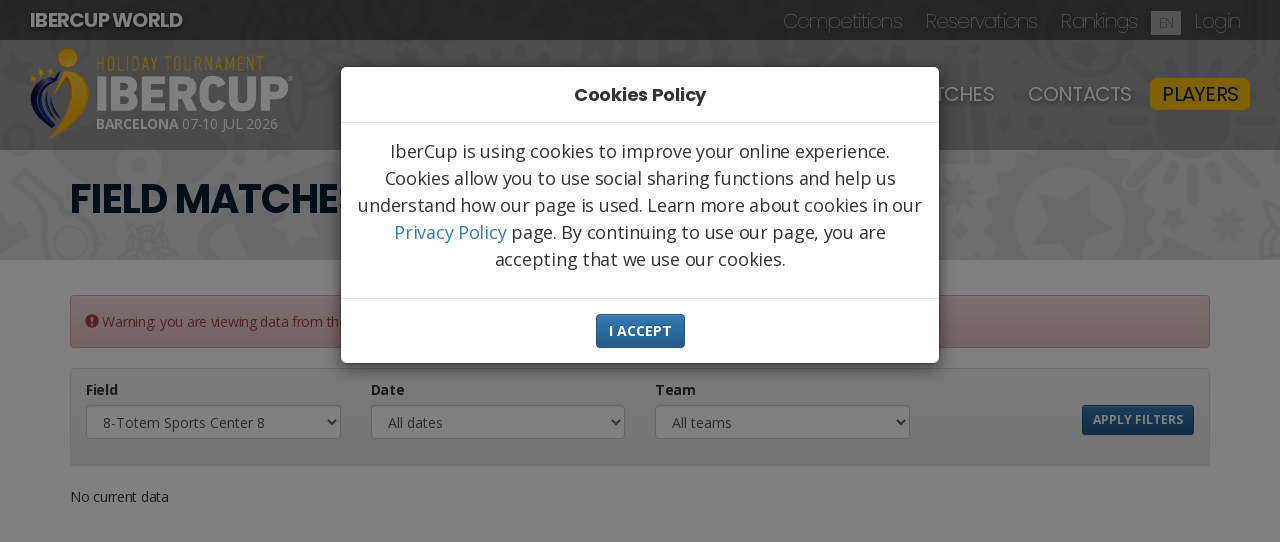

--- FILE ---
content_type: text/html; charset=UTF-8
request_url: https://barcelona.ibercup.com/en/matches/fields/8
body_size: 32155
content:
	<!doctype html>
<!--[if lt IE 7]>      <html class="normal no-js lt-ie9 lt-ie8 lt-ie7" lang="en"> <![endif]-->
<!--[if IE 7]>         <html class="normal no-js lt-ie9 lt-ie8" lang="en"> <![endif]-->
<!--[if IE 8]>         <html class="normal no-js lt-ie9" lang="en"> <![endif]-->
<!--[if gt IE 8]><!--> <html class="normal no-js" lang="en"> <!--<![endif]-->
	<head>
				<meta charset="utf-8">
		<meta http-equiv="X-UA-Compatible" content="IE=edge,chrome=1">
		<meta name="facebook-domain-verification" content="koiezhm3lc8qt21i6w9rb94n3bczgt" />
		<meta name="facebook-domain-verification" content="pjamyxxemjhx2ha207mjiy6or46iom" />
		<title>
				Field Matches | 				IBERCUP | International Youth Football Tournament			
		</title>
		<meta name="viewport" content="width=device-width, initial-scale=1">

									
<link rel="alternate" hreflang="es" href="https://barcelona.ibercup.com/es" />

<link rel="alternate" hreflang="pt" href="https://barcelona.ibercup.com/pt" />

<link rel="alternate" hreflang="fr" href="https://barcelona.ibercup.com/fr" />




<meta name="description" content="IberCup is one of the largest and most international youth football tournaments in the world. Play youth soccer cups in Europe, Asia and USA.">

										<meta name="keywords" content="youth, football, tournament, soccer, youth cup, international youth football tournament, soccer tournament, soccer youth tournament, ibercup, iber cup, 7 a side football tournaments, barcelona cup, compostela cup, youth football festival, copa catalunya, copa mundialito, costa blanca cup, donosti cup, madrid cup, mic cup, mic international cup, norway cup, oviedo cup,  fodbold turneringer, football tournaments, girls tournaments, football tournaments abroad, football tournaments in europe, football tournaments in spain, galway cup, girls football tournaments, girls soccer tournaments, international youth football tournament, jalkapallo turnauksia, junior football tournaments, keele cup, mic football tournament, milk cup, norway cup, turnieje piłki nożnej, youth football tournament, youth football tournaments, youth soccer tournament, youth soccer tournaments, детские футбольные турниры, Испания и Португалия, Международные турниры, Международный турнир по футболу, Молодежный футбольный турнир в Испании, Молодежный футбольный турнир в Португалии, турнир молодежного футбола, турниры молодежного футбола, Футбольные турниры, футбольные турниры 11, футбольные турниры 7, Футбольный турнир, футбольный турнир 7, Чемпионат мира по молодежному футболу, cuper fotboll, fodboldturneringer, fussball turnier, fussball turniere, fußball turniere, fussballturnier, fussballturniere, internationale Jugend fussball turniere, internationale jugendfußballturniere, internationale turniere fussball, jugend fussball, jungen fußball-turnier, komm mit, mädchen fußball-turnier, san marino cup, tivoli cup, italy cup, fodboldcup, fodbold cup, fodboldturnering, trofeo mediterraneo, denmark football festival, football festival denmark, ungdomsturnering, fodbold turnering, ungdoms turnering, ungdomcup, ungdom cup, bröndby cup, ungdoms fodbold cup, torneo viareggio, tornei calcio, tornei giovanili, calcio torneo, torneo calcio giovanile, tornei internazionali, tornei internazionali di calcio giovanile, tornei internazionali di calcio, tornei calico, tournoi de football, tournois de football, tournoi de foot, tournoi football, international youth football, tournoi international football, tournoi de foot en espagne, tournois international de football, tournoi de foot en belgique, tournoi de foot feminin, selva cup, tournoi international de football, tournoi de foot u15, tournoi foot, tournoi de foot u13, tournois foot jeunes, tournoi de foot international, fotbollscup, fotbollscuper, fotbollsturnering, summer football tournaments, summer tournaments, helsinki cup, cupresor, ungdomscup, easter football tournaments, cup denmark, fotbolls turnering, fotballturnering, voetbal toernooien, internationaal voetbaltoernooi, jeugd voetbal toernooien, jeugd voetbal toernooi, jeugdvoetbaltoernooi, toernooien-voetbal">					
											<meta property="og:image" content="https://barcelona.ibercup.com/assets/img/logo-ibercup.png" />
		
		<link rel="apple-touch-icon" href="apple-touch-icon.png">

		<link rel="stylesheet" href="/assets/vendor/bootstrap/dist/css/bootstrap.min.css">
		<link rel="stylesheet" href="/assets/vendor/bootstrap/dist/css/bootstrap-theme.min.css">
		<link rel="stylesheet" href="/assets/vendor/animate.css/animate.css">
		<link rel="stylesheet" href="/assets/vendor/Ionicons/css/ionicons.min.css">
    	<link rel="stylesheet" href="/assets/vendor/jquery-ui/themes/smoothness/jquery-ui.min.css">
		<link rel="stylesheet" href="/assets/main/lib/mCustomScrollbar/jquery.mCustomScrollbar.css">
    	<link rel="stylesheet" href="/assets/vendor/featherlight/featherlight.min.css">
    	<link rel="stylesheet" href="/assets/vendor/featherlight/featherlight.gallery.min.css">

					<link rel="stylesheet" href="/app/build/942.57dd26db.css"><link rel="stylesheet" href="/app/build/app.f9d6adfa.css">
		
		<script src="/assets/vendor/modernizer/modernizr.js"></script>

		<link href="https://fonts.googleapis.com/css?family=Open+Sans:400,700|Poppins:100,400,700&amp;subset=latin-ext" rel="stylesheet">

		<script src="/assets/vendor/jquery/dist/jquery.min.js"></script>
		<script src="/assets/vendor/jquery-ui/jquery-ui.min.js"></script>

		<script src="/assets/vendor/aniview/jquery.aniview.js"></script>

		    				<script>
			threshold   = 100
			adminbar    = false;
			editor      = false;
			largebanner = false;
		</script>
		
<script>threshold = 30</script>

    
												<!-- Google tag (gtag.js) -->
		<script async src="https://www.googletagmanager.com/gtag/js?id=AW-11373164957"></script>
		<script>
			window.dataLayer = window.dataLayer || [];
			function gtag() {
				dataLayer.push(arguments);
			}
			gtag('js', new Date());
			gtag('config', 'AW-11373164957');
		</script>

						
	</head>
	<body class="normal   holiday-tournament barcelona env-prod">

		
		
		
		<div id="cookies-info" class="modal fade" tabindex="-1" role="dialog">
		  	<div class="modal-dialog" role="document">
		    	<div class="modal-content">
		      		<div class="modal-header">
		        		<h4 class="modal-title text-center">Cookies Policy</h4>
		      		</div>
		      		<div class="modal-body text-center">
		        		<p>IberCup is using cookies to improve your online experience. Cookies allow you to use social sharing functions and help us understand how our page is used. Learn more about cookies in our <a target="_blank" href='/en/informations/privacy-policy'>Privacy Policy</a> page. By continuing to use our page, you are accepting that we use our cookies.</p>
		      		</div>
		      		<div class="modal-footer" style="text-align: center">
		        		<button type="button" class="btn btn-primary" onClick="acceptCookies()" xdata-dismiss="modal">I accept</button>
		      		</div>
		    	</div><!-- /.modal-content -->
		  	</div><!-- /.modal-dialog -->
		</div><!-- /.modal -->

		
			
			
			<header class="">

						 
<div id="world-menu" class='menu-container world-menu barcelona env-prod'>

	<nav class="navbar navbar-default">

		<h3 class="brand pull-left">
						IBERCUP WORLD
															</h3>

		<div class="navbar-header pull-right">

			<button type="button" class="navbar-toggle collapsed" data-toggle="collapse" data-target="#worldbar" aria-expanded="false" aria-controls="navbar">
				<span class="sr-only">Toggle navigation</span>
				<span class="icon-bar"></span>
				<span class="icon-bar"></span>
				<span class="icon-bar"></span>
			</button>

			
		</div>

		<!-- Collect the nav links, forms, and other content for toggling -->

		
		<div id="worldbar" class="collapse navbar-collapse  pull-right">

			<!-- Nav tabs -->
			<ul id="world_main_menu" class="nav navbar-nav" role="tablist">

				
												<li role="presentation"><a href="/en/#tab-tournaments" 	>Competitions</a></li>
												<li role="presentation"><a href="/en/#tab-reservations" >Reservations</a></li>
				<li role="presentation"><a href="/en/#tab-rankings" 	>Rankings</a></li>
				
				

								<li class="dropdown langmenu">
										<a href="/en/#" class="dropdown-toggle" data-hover="dropdown" data-toggle="dropdown" role="button" aria-haspopup="true" aria-expanded="false">en</a>
					<ul id='language-menu' class="dropdown-menu">
																																				<li class='sel'><a href='/en/matches/fields/8'>en</a></li>
																																				<li class=''><a href='/pt/matches/fields/8'>pt</a></li>
																																				<li class=''><a href='/es/matches/fields/8'>es</a></li>
											</ul>
				</li>
				
												<li id="loginbar">
				<a id="login" href="/en/prelogin">Login</a>
	</li>
							
			</ul>

		</div><!-- /.navbar-collapse -->
	</nav>

</div><!-- menu-container -->
			
						<div id="submenu-overlay"><div id="submenu-bg"></div><div id='submenu-overlay-content'><div class='container'></div></div></div>
<div class='menu-container site-menu'>

	<nav class="navbar navbar-default">

		<div class="brand pull-left">
					<div id="logo" class="hide_mobile">
				<div id="logo-big" class="holiday">
					<a href="/en/home">
						<img id="logo-image" class="img-responsive" data-light="/assets/img/logos/2019/logo-ibercup-type-holiday.png" data-dark="/assets/img/logos/2019/logo-ibercup-type-holiday-dark.png" src="/assets/img/logos/2019/logo-ibercup-type-holiday.png" alt="Ibercup">
					</a>
					<div class="tournament barcelona">
						<b>Barcelona</b>
													07-10 Jul 2026
											</div>
				</div>
				<div id="logo-small" class="holiday"><a href="/en/home"><img src="/assets/img/logos/2019/logo-ibercup.png" alt="Ibercup Barcelona"> <span class="tournament">Barcelona</span></a></div>
			</div>

			<a class="navbar-brand hide-desktop" href="/en/home"><img class="img-responsive" src="/assets/img/logos/2019/logo-ibercup.png" alt="Ibercup Barcelona"> <span class="tournament">Barcelona</span></a>
				</div>

		<div class="navbar-header pull-right">
			<button type="button" class="navbar-toggle collapsed" data-toggle="collapse" data-target="#navbar" aria-expanded="false" aria-controls="navbar">
				<span class="sr-only">Toggle navigation</span>
				<span class="icon-bar"></span>
				<span class="icon-bar"></span>
				<span class="icon-bar"></span>
			</button>
		</div>

		<!-- Collect the nav links, forms, and other content for toggling -->
		<div id="navbar" class="collapse navbar-collapse pull-right">

						        <ul id="main_menu" class="nav navbar-nav">
            
                            <li class="menu-informations first">        <a href="/en/informations/">Informations</a>                <ul class="menu_level_1">
            
                <li class="first">        <a href="/en/informations/informazione-generale">General information</a>        
    </li>

    
                <li class="last">        <a href="/en/informations/ibercup-ranking">IberCup Ranking</a>        
    </li>


    </ul>

    </li>

    
                            <li class="menu-matches current">        <a href="/en/matches/">Matches</a>                <ul class="menu_level_1">
            
                <li class="first">        <a href="/en/matches/latest">Latest 2025</a>        
    </li>

    
                <li>        <a href="/en/matches/calendar">Match Schedule 2025</a>        
    </li>

    
                <li>        <a href="/en/matches/teams">Teams</a>        
    </li>

    
                <li class="current">        <a href="/en/matches/fields">Fields</a>        
    </li>

    
                <li>        <a href="/en/matches/rankings">Rankings</a>        
    </li>

    
                <li class="last">        <a href="/en/matches/categories">Age Categories</a>        
    </li>


    </ul>

    </li>

    
                            <li class="menu-contacts last">        <a href="/en/contacts/">Contacts</a>                <ul class="menu_level_1">
            
                <li class="first">        <a href="/en/contacts/form">Contact Form</a>        
    </li>

    
                <li>        <a href="/en/contacts/volunteers">Volunteers</a>        
    </li>

    
                <li>        <a href="/en/contacts/referees">Referees</a>        
    </li>

    
                <li class="last">        <a href="/en/contacts/contacts-1">About Us</a>        
    </li>


    </ul>

    </li>


    </ul>


			<ul class="nav navbar-nav">
																<li>
										<a class="highlight" href="/en/master/players/lookup">Players</a>
				</li>
			</ul>

		</div><!-- /.navbar-collapse -->
	</nav>

</div><!-- menu-container -->
			
			</header>

			
			<main>
				
			<div class="title-banner  ">

		
		<div class="container">

			<h3 class='bluebox page-title'>
				Field Matches							</h3>
		</div>

	</div>
	
		<div id='main' class="container ">

		
		
		<div class="row">

			
			<div id='main-col' class="col-xs-12 col-md-12">

								    				    				    				
				
				<div id='page-module-list' class='row normal page-field-matches'>

					
    <div id="field-detail" class="col-xs-12">

                
            <div class="alert alert-danger alert-icon" role="alert">
                <span class="glyphicon glyphicon-exclamation-sign"></span> Warning: you are viewing data from the previous edition of this competition
            </div>

        
        <!-- <h3 class="matches-section-title">8-Totem Sports Center 8</h3> -->

        <div class="panel panel-default">
    <div class="panel-heading">
        <form name="form_filters" method="post" id="form_filters">
        <div class="row">
            <div class="col-xs-12 col-sm-3 text-left">
                <div class="form-group"><label class="control-label" for="form_filters_field">Field</label> <select id="form_filters_field" name="form_filters[field]" class="form-control"><option value="">All fields</option><option value="1">1-Estadio Les Pistes 1</option><option value="2">2-Estadio Les Pistes 2</option><option value="3">3-Totem Sports Center 3</option><option value="4">4-Totem Sports Center 4</option><option value="5">5-Municipal Lloret 5</option><option value="6">6-Camp Futból Moli 6</option><option value="7">7-Totem Sports Center 7</option><option value="8" selected="selected">8-Totem Sports Center 8</option><option value="9">9-Estadio Les Pistes 9</option><option value="10">10-Totem Sports Center 10</option><option value="11">11-Camp Futból Moli 11</option><option value="12">12-Camp Futból Moli 12</option><option value="13">13-Totem Sports Center 13</option></select>  </div> 
            </div>
            <div class="col-xs-12 col-sm-3 text-left">
                <div class="form-group"><label class="control-label" for="form_filters_date">Date</label> <select id="form_filters_date" name="form_filters[date]" class="form-control"><option value="">All dates</option><option value="2025-07-08">2025-07-08</option><option value="2025-07-09">2025-07-09</option><option value="2025-07-10">2025-07-10</option><option value="2025-07-11">2025-07-11</option></select>  </div> 
            </div>
			<div class="col-xs-12 col-sm-3 text-left">
				<div class="form-group"><label class="control-label" for="form_filters_team">Team</label> <select id="form_filters_team" name="form_filters[team]" class="form-control"><option value="">All teams</option><option value="3278">LB Football Academy U-11-7</option><option value="3281">FC TAMPA RANGERS U-15-11</option><option value="3285">Precision Football U-12-7</option><option value="3286">Precision Football U-15-11</option><option value="3287">Litoral Norte FC U-15-F-11</option><option value="3289">Casa Pia AC A U-14-11</option><option value="3290">Casa Pia AC B U-14-11</option><option value="3291">Casa Pia AC A U-12-7</option><option value="3292">Casa Pia AC B U-12-7</option><option value="3304">KV &amp; ACR Football Academy U-16-11</option><option value="3305">KV &amp; ACR Football Academy U-13-11</option><option value="3306">KV &amp; ACR Football Academy U-12-7</option><option value="3307">Estoril Praia U-15-11</option><option value="3310">CF CULLERA U-16-11</option><option value="3316">Indy Eleven U-15-F-11</option><option value="3320">Indy Eleven U-14-11</option><option value="3321">Indy Eleven U-16-11</option><option value="3323">LB Football Academy U-12-7</option><option value="3331">KV &amp; ACR Football Academy U-9-7</option><option value="3335">Benfica EF Mosteirô U-15-11</option><option value="3338">SL Olivais U-9-7</option><option value="3339">SL Olivais U-10-7</option><option value="3340">SL Olivais A U-11-7</option><option value="3341">SL Olivais B U-11-7</option><option value="3342">SL Olivais A U-12-7</option><option value="3343">SL Olivais B U-12-7</option><option value="3344">SL Olivais U-13-11</option><option value="3345">SL Olivais U-14-11</option><option value="3346">SL Olivais U-15-11</option><option value="3347">SL Olivais U-15-F-11</option><option value="3348">SL Olivais U-18-F-11</option><option value="3349">Nani Football Academy U-9-7</option><option value="3350">Nani Football Academy U-10-7</option><option value="3351">Nani Football Academy U-11-7</option><option value="3352">UD Cirera U-9-7</option><option value="3353">UD Cirera U-11-7</option><option value="3354">Lloret CF U-9-7</option><option value="3355">Lloret CF U-10-7</option><option value="3356">Lloret CF U-16-11</option><option value="3357">Seleccio Montseny U-10-7</option><option value="3358">Seleccio Montseny U-11-7</option><option value="3359">Seleccio Montseny U-15-11</option><option value="3360">Sinera United U-10-7</option><option value="3361">Sinera United U-14-11</option><option value="3362">FC Valeo U-12-F-7</option><option value="3363">FC Valeo U-15-11</option><option value="3364">FC Valeo U-14-11</option><option value="3365">FC Valeo U-12-7</option><option value="3366">FC Valeo U-11-7</option><option value="3367">Prime Talent Sports Academy U-12-7</option><option value="3368">FC Sports Swag U-13-11</option><option value="3369">FC Sports Swag U-15-11</option><option value="3370">Clube Recreativo Leões de Porto Salvo U-18-F-11</option><option value="3371">Clube Recreativo Leões de Porto Salvo U-13-11</option><option value="3372">KF Ramiz Sadiku U-13-11</option><option value="3378">SECTION ÉLITE ACADEMY A U-14-11</option><option value="3379">Gualba CF U-14-11</option><option value="3389">CF CULLERA U-14-11</option><option value="3390">International Football Talent U-16-11</option><option value="3392">UD Cirera U-12-F-7</option><option value="3393">Goal Academy U-11-7</option><option value="3394">Goal Academy U-15-11</option><option value="3396">Goal Academy A U-12-F-7</option><option value="3397">Goal Academy B U-12-F-7</option><option value="3399">Goal Academy A U-18-F-11</option><option value="3400">Goal Academy B U-18-F-11</option><option value="3401">SL Olivais U-16-11</option><option value="3409">SECTION ÉLITE ACADEMY B U-14-11</option><option value="3410">At. LLoret U-11-7</option><option value="3411">At. LLoret U-15-11</option><option value="3412">At. LLoret U-12-F-7</option><option value="3413">At. LLoret U-15-F-11</option><option value="3414">KDH GLOBAL FC U-13-11</option><option value="3415">Futfem Talents Academy U-18-F-11</option><option value="3416">CD Fontsanta Fatjó U-12-F-7</option><option value="3417">CD Fontsanta Fatjó U-18-F-11</option><option value="3418">Polomas U-12-F-7</option></select>  </div> 
			</div>
            <div class="col-xs-12 col-sm-3 text-right">
                <div class="form-group">
                    <label>&nbsp;</label>
                    <div><button type="submit" id="form_filters_submit" class="btn btn-sm btn-primary">Apply Filters</button></div>
                </div>
            </div>
        </div>
        <input type="hidden" id="form_filters__token" name="form_filters[_token]" value="2d146d727dcbac2aa8bd0.tJsBM3ifR9eXSGNMZAIbKJyfScXG6lbvxPk82JIbCyg.7eI1ABz7crH4LjoVUGRVfcTVLaGUuTWwnawPlNRQW07e-WlFPq0Ojcd_AA" /></form>
    </div>
</div>

        
            No current data
        
    </div>


						
															
					
						
					
				</div>

				
				
			</div>

		</div>

	</div>
	
			</main>

									<div id="social_networks" class="yellow-container section home-module">

	
	<div class="container home-module-container ">

		<div class="row">

			
			<h3 class="section-title">Follow IberCup</h3>

			<ul>
				<li><a target='_blank' href="https://www.facebook.com/ibercup"><i class='ion-social-facebook'></i>Facebook</a></li>
				<li><a target='_blank' href="https://www.youtube.com/user/Ibercup"><i class='ion-social-youtube'></i>Youtube</a></li>
				<li><a target='_blank' href="https://twitter.com/Ibercup"><i class='ion-social-twitter'></i>Twitter</a></li>
				<li><a target='_blank' href="https://instagram.com/ibercup"><i class='ion-social-instagram'></i>Instagram</a></li>
			</ul>

			
		</div>

	</div>

</div>
			
						
			<footer>

				<div id="footer" class="hide_mobile dark-container dark-grey-container section">
					<div class="container">
						<div class="row">
				    									        <ul id="footer_menu" class="footer">
            
                            <li class="menu-informations first">        <a href="/en/informations/">Informations</a>                <ul class="menu_level_1">
            
                <li class="first">        <a href="/en/informations/informazione-generale">General information</a>        
    </li>

    
                <li class="last">        <a href="/en/informations/ibercup-ranking">IberCup Ranking</a>        
    </li>


    </ul>

    </li>

    
                            <li class="menu-matches current">        <a href="/en/matches/">Matches</a>                <ul class="menu_level_1">
            
                <li class="first">        <a href="/en/matches/latest">Latest 2025</a>        
    </li>

    
                <li>        <a href="/en/matches/calendar">Match Schedule 2025</a>        
    </li>

    
                <li>        <a href="/en/matches/teams">Teams</a>        
    </li>

    
                <li class="current">        <a href="/en/matches/fields">Fields</a>        
    </li>

    
                <li>        <a href="/en/matches/rankings">Rankings</a>        
    </li>

    
                <li class="last">        <a href="/en/matches/categories">Age Categories</a>        
    </li>


    </ul>

    </li>

    
                            <li class="menu-contacts last">        <a href="/en/contacts/">Contacts</a>                <ul class="menu_level_1">
            
                <li class="first">        <a href="/en/contacts/form">Contact Form</a>        
    </li>

    
                <li>        <a href="/en/contacts/volunteers">Volunteers</a>        
    </li>

    
                <li>        <a href="/en/contacts/referees">Referees</a>        
    </li>

    
                <li class="last">        <a href="/en/contacts/contacts-1">About Us</a>        
    </li>


    </ul>

    </li>


    </ul>

						</div>
						<div class="row">
							<ul id="footer_bar">
								<li><a href="/en/informations/news">News</a></li>
																								<li><a href='/en/informations/partners'>Partners</a></li>
								<li><a href="/en/informations/privacy-policy">Privacy Policy</a></li>
								<li><a href="/en/informations/terms">Terms & Conditions</a></li>
								<li><a href="https://www.livroreclamacoes.pt/" target="_blank"><img height="40" src="/assets/img/logo_livro_reclamacoes.png"></a></li>
							</ul>
						</div>
					</div>
				</div>

				<div id='copyright'>
					<div class="container">
						<div class="row">
							<div class="col-xs-12 col-md-10 col-md-offset-1">
					&copy; 2026 IberCup All rights reserved					| Website Design by <a href="https://www.casadasideias.pt" target="_blank">Casa das Ideias</a>
					| Development by <a href="https://www.umadesign.com" target="_blank">Uma Design</a>
					<span class='note'>&nbsp;&nbsp;v4.0.2</span>
							</div>
							<div class="col-xs-12 col-md-1">
								<div id="footer-widgets">
									<a id="back-to-top" href="#top"><i class="ion-arrow-up-c"></i></a>
																										</div>
							</div>
						</div>
					</div>
				</div>

			</footer>
			
		
		            <script src="/app/build/runtime.725dd7e0.js" defer></script><script src="/app/build/879.892fb636.js" defer></script><script src="/app/build/942.28e1e451.js" defer></script><script src="/app/build/app.59208945.js" defer></script>
        
				<script type="text/javascript">
		locale = 'en'; // 'en';
		</script>
		<script src="/assets/vendor/js-cookie/src/js.cookie.js"></script>
		<script src="/assets/vendor/bootstrap/dist/js/bootstrap.min.js"></script>
		<script src="/assets/vendor/bootstrap-hover-dropdown/bootstrap-hover-dropdown.min.js"></script>
		<script>
		// $('.dropdown-toggle').dropdownHover({
		// 	delay: 500,
		// 	instantlyCloseOthers: true,
		// 	hoverDelay: 0
		// });
		</script>
		<script src="/assets/main/lib/mCustomScrollbar/jquery.mCustomScrollbar.concat.min.js"></script>
		<script src="/assets/vendor/featherlight/featherlight.min.js"></script>
		<script src="/assets/vendor/featherlight/featherlight.gallery.min.js"></script>

		<script src="/assets/js/share.js?v=3.0.2"></script>
		<script src="/assets/js/main.js?v=3.0.2"></script>

				<script type="text/javascript" src="/bundles/fosjsrouting/js/router.js"></script>
		<script type="text/javascript" src="/js/routing?callback=fos.Router.setData"></script>
		<script type="text/javascript" src="/assets/main/js/jquery.ajaxfileupload.js?v=4.0.2.40"></script>
		<script src="/bundles/bazingajstranslation/js/translator.min.js"></script>
						<script>
			const translations = {
									'modal.player.picker.help.title': 'NEW!',
									'modal.player.picker.help.body': 'click to automatically select players from previous participations',
									'label.add': 'Add',
									'label.remove': 'Remove',
									'label.edit': 'Edit',
									'label.add.category': 'Add a Category',
									'alert.all.changes.will.be.lost': 'Leave this page? All changes will be lost!',
									'validation.team_numPlayers': 'Minimum number of players for this category is %minPlayers%',
									'validation.team_numLeaders': 'A team must have at least 1 leader',
									'validation.team_maxCategories': 'There can be only four equal categories by team',
									'alert.busy': 'Processing request, please wait.',
									'alert.fill.name.phone': 'Please provide name and phone',
									'alert.fill.name.phone.email': 'Please provide name, phone, and email',
									'alert.fill.name.phone.email.role': 'Please provide name, phone, email and role',
									'confirm.remove.referee': 'Are you sure you want to remove this referee?',
									'confirm.remove.staff': 'Are you sure you want to remove this staff member?',
									'mti.players.readonly.field': 'This field can only be edited by the player manager',
							};
			for (const [translation_key, translation] of Object.entries(translations)) {
				addTranslationEntry(translation_key, translation, locale);
			}
			/**
			 * Adds a translation entry.
			 *
			 * @param {String} id         The message id
			 * @param {String} message    The message to register for the given id
			 * @param {String} [domain]   The domain for the message or null to use the default
			 * @param {String} [locale]   The locale or null to use the default
			 * @return {Object}           Translator
			 * @api public
			 */
			function addTranslationEntry(translation_key, translation, locale) {
				Translator.add(
					translation_key,
					translation,
					'messages',
					locale
				);
			}
			</script>

						<link rel="stylesheet" href="/assets/vendor/intl-tel-input/css/intlTelInput.min.css">
		<style>
		.iti-flag {background-image: url(/assets/vendor/intl-tel-input/img/flags.png);}
		@media (-webkit-min-device-pixel-ratio: 2), (min-resolution: 192dpi) {
  			.iti-flag {background-image: url(/assets/vendor/intl-tel-input/img/flags@2x.png);}
		}
		.intl-tel-input {
			display: block;
		}
		</style>
		<script src="/assets/vendor/intl-tel-input/js/intlTelInput.min.js"></script>
		<script>
			$(document).ready(function(){
				var iti;
				$(".intl-tel-input-target").each(function(){
					var $this = $(this);
					var input = $this[0];
					iti = window.intlTelInput(input, {
						utilsScript: "/assets/vendor/intl-tel-input/js/utils.js",
						nationalMode: true,
						// autoHideDialCode: false,
						preferredCountries: ['pt', 'es', 'br', 'us', 'ca', 'au']
					});
					input.addEventListener("countrychange", function() {
  						// do something with iti.getSelectedCountryData()
						console.log("countrychange: ", iti.getSelectedCountryData());
					});
					input.form.addEventListener("submit", function(event) {

						// do not validate if clicked button has formnovalidate
						// see registration-form back button
						let submitter = event.submitter;
						let formnovalidate = submitter.getAttribute('formnovalidate');
						if ('formnovalidate' === formnovalidate) {
							return;
						}

						var isValid = iti.isValidNumber();
						if (isValid) {
							input.value = iti.getNumber();
							event.currentTarget.submit();
						} else {
							// NOTE: only prevent default if phone is invalid
							// otherwise Symfony $form->isSubmitted() and $button->isClicked() will be false
							event.preventDefault();
							$this.parent().parent().next('.phone-error').show();
							$this.focus();
						}
					});
				});
				$('.country-field').change(function() {
					if (iti) {
						var countryCode = $(this).val().toLowerCase();
						iti.setCountry(countryCode);
					}
				});
				$countryField = $('.country-field');
				if ($countryField.length) {
					const countryCode = $countryField.val().toLowerCase();
					iti.setCountry(countryCode);
				}
			});
		</script>
		<script type="text/javascript" src="/assets/main/js/regions.js"></script>

		
		<script>
		// see https://jjcosgrove.github.io/jquery-aniview/
		var options = {
    		animateThreshold: 200,
    		scrollPollInterval: 20
		}
		$('.aniview').AniView(options);
		</script>
		<style>
		.av-1 {
			animation-delay: 0s!important;
		}
		.av-2 {
			animation-delay: 0.3s!important;
		}
		.av-3 {
			animation-delay: 0.6s!important;
		}
		.av-4 {
			animation-delay: 0.9s!important;
		}
		.av-superfast {
		    animation-duration: 0.5s;
		}
		.av-fast {
		    animation-duration: 1s;
		    animation-delay: 0s;
		}
		.av-slow {
		    animation-duration: 3s;
		    animation-delay: 1s;
		}
		.av-reallyslow {
		    animation-duration: 6s;
		    animation-delay: 3s;
		}
		</style>
				
		<script src="/assets/js/tournament-overlay.js"></script>

		
							<script>
				function acceptCookies() {
					var now = new Date();
										Cookies.set('cookies_consent', 'YES|' + locale + '|' + now.getTime(), { expires: 3650, domain: '.ibercup.com' });
										$( "#cookies-info" ).modal('hide');
				}
				$(document).ready(function(){

					var accepts = Cookies.get('cookies_consent');

					if (!accepts){
					    $( "#cookies-info" ).modal({
						  	backdrop: 'static',
						  	keyboard: false
						})
					}

				});
				</script>
			
		
		
<script>
$(document).ready(function(){

    $("#form_filters").submit(function(){

        var field = $("#form_filters_field").val();
        if (!field) field = 'all';
		var date  = $("#form_filters_date").val();
        var team  = $("#form_filters_team").val();
        url = Routing.generate('ibercup_main_matches_field_detail', {_locale:locale, field:field, date:date, team:team});
        window.location = url;
        return false;

    });

});
</script>

														
						
				

						
				
						
	</body>
</html>


--- FILE ---
content_type: text/css
request_url: https://barcelona.ibercup.com/app/build/942.57dd26db.css
body_size: 20830
content:
.country-flag{background-repeat:no-repeat;background-size:cover;display:inline-block;height:32px;line-height:32px;margin:0;text-indent:-9999px;vertical-align:baseline;width:32px}.country-flag.small{height:15px;line-height:15px;width:15px}.AF-icon{background-image:url(/app/build/images/afghanistan.ecb4631e.png)!important}.AX-icon{background-image:url(/app/build/images/aland_islands.27953942.png)!important}.AL-icon{background-image:url(/app/build/images/albania.7772ed88.png)!important}.DZ-icon{background-image:url(/app/build/images/algeria.83f16157.png)!important}.AS-icon{background-image:url(/app/build/images/american_samoa.996c4968.png)!important}.AD-icon{background-image:url(/app/build/images/andorra.de7e6bda.png)!important}.AO-icon{background-image:url(/app/build/images/angola.dcd00228.png)!important}.AI-icon{background-image:url(/app/build/images/anguilla.5ebd5da0.png)!important}.AQ-icon{background-image:url(/app/build/images/antarctica.3b8f1f98.png)!important}.AG-icon{background-image:url(/app/build/images/antigua_and_barbuda.c4ba96c8.png)!important}.AR-icon{background-image:url(/app/build/images/argentina.4e056ac1.png)!important}.AM-icon{background-image:url(/app/build/images/armenia.40e5d001.png)!important}.AW-icon{background-image:url(/app/build/images/aruba.be4ddc4c.png)!important}.AU-icon{background-image:url(/app/build/images/australia.fe7884d2.png)!important}.AT-icon{background-image:url(/app/build/images/austria.7c2f3eda.png)!important}.AZ-icon{background-image:url(/app/build/images/azerbaijan.16ea8fb8.png)!important}.BS-icon{background-image:url(/app/build/images/bahamas.b8972aa9.png)!important}.BH-icon{background-image:url(/app/build/images/bahrain.9c52fee3.png)!important}.BD-icon{background-image:url(/app/build/images/bangladesh.204ac99c.png)!important}.BB-icon{background-image:url(/app/build/images/barbados.77602384.png)!important}.BY-icon{background-image:url(/app/build/images/belarus.a1579da5.png)!important}.BE-icon{background-image:url(/app/build/images/belgium.fbbda6ce.png)!important}.BZ-icon{background-image:url(/app/build/images/belize.82eee73f.png)!important}.BJ-icon{background-image:url(/app/build/images/benin.d0460fff.png)!important}.BM-icon{background-image:url(/app/build/images/bermuda.b5fef7bb.png)!important}.BT-icon{background-image:url(/app/build/images/bhutan.0753f105.png)!important}.BO-icon{background-image:url(/app/build/images/bolivia.04dc2471.png)!important}.BQ-icon{background-image:url(/app/build/images/bonaire.74509c53.png)!important}.BA-icon{background-image:url(/app/build/images/bosnia_and_herzegovina.e0d5e606.png)!important}.BW-icon{background-image:url(/app/build/images/botswana.3f0addc1.png)!important}.BV-icon{background-image:url(/app/build/images/bouvet_island.c43ffef9.png)!important}.BR-icon{background-image:url(/app/build/images/brazil.242f1389.png)!important}.IO-icon{background-image:url(/app/build/images/british_indian_ocean_territory.a0b0122e.png)!important}.VG-icon{background-image:url(/app/build/images/virgin_islands_british.0aef3500.png)!important}.BN-icon{background-image:url(/app/build/images/brunei.6dafe14b.png)!important}.BG-icon{background-image:url(/app/build/images/bulgaria.1a301b30.png)!important}.BF-icon{background-image:url(/app/build/images/burkina_faso.d92c28ab.png)!important}.BI-icon{background-image:url(/app/build/images/burundi.203fd8da.png)!important}.KH-icon{background-image:url(/app/build/images/cambodia.adb3fb2f.png)!important}.CM-icon{background-image:url(/app/build/images/cameroon.07c632c6.png)!important}.CA-icon{background-image:url(/app/build/images/canada.b243ad76.png)!important}.CV-icon{background-image:url(/app/build/images/cape_verde.8582f13b.png)!important}.KY-icon{background-image:url(/app/build/images/cayman_islands.0363a2e2.png)!important}.CF-icon{background-image:url(/app/build/images/central_african_republic.34af43f7.png)!important}.TD-icon{background-image:url(/app/build/images/chad.2db06f11.png)!important}.CL-icon{background-image:url(/app/build/images/chile.d9a9338b.png)!important}.CN-icon{background-image:url(/app/build/images/china.b5492863.png)!important}.CX-icon{background-image:url(/app/build/images/christmas_island.308e41e9.png)!important}.CC-icon{background-image:url(/app/build/images/cocos_islands.43095b0b.png)!important}.CO-icon{background-image:url(/app/build/images/colombia.2ce589b5.png)!important}.KM-icon{background-image:url(/app/build/images/comoros.b40b21fc.png)!important}.CD-icon,.CG-icon{background-image:url(/app/build/images/democratic_republic_of_the_congo.9fa8b288.png)!important}.CK-icon{background-image:url(/app/build/images/cook_islands.130f4450.png)!important}.CR-icon{background-image:url(/app/build/images/costa_rica.41e37f94.png)!important}.CI-icon{background-image:url(/app/build/images/cote_d_Ivoire.b7c2c80a.png)!important}.HR-icon{background-image:url(/app/build/images/croatia.b4de1e93.png)!important}.CU-icon{background-image:url(/app/build/images/cuba.1e12a318.png)!important}.CW-icon{background-image:url(/app/build/images/curacao.e9f39d5b.png)!important}.CY-icon{background-image:url(/app/build/images/cyprus.f043fbd0.png)!important}.CZ-icon{background-image:url(/app/build/images/czech_republic.2b1067b4.png)!important}.DK-icon{background-image:url(/app/build/images/denmark.a5f4f87e.png)!important}.DJ-icon{background-image:url(/app/build/images/djibouti.8e82f298.png)!important}.DM-icon{background-image:url(/app/build/images/dominica.7cb12bb7.png)!important}.DO-icon{background-image:url(/app/build/images/dominican_republic.19fd15f0.png)!important}.EC-icon{background-image:url(/app/build/images/ecuador.37782fd3.png)!important}.EG-icon{background-image:url(/app/build/images/egypt.a51d81eb.png)!important}.SV-icon{background-image:url(/app/build/images/el_salvador.8899c2e1.png)!important}.GQ-icon{background-image:url(/app/build/images/equatorial_guinea.4ec70b98.png)!important}.ER-icon{background-image:url(/app/build/images/eritrea.bdfe2662.png)!important}.EE-icon{background-image:url(/app/build/images/estonia.b9e646be.png)!important}.ET-icon{background-image:url(/app/build/images/ethiopia.6f0b63e7.png)!important}.EU-icon{background-image:url(/app/build/images/european_union.b29b1653.png)!important}.FK-icon{background-image:url(/app/build/images/falkland_islands.5871ced5.png)!important}.FO-icon{background-image:url(/app/build/images/faroe_islands.4c0e3802.png)!important}.FJ-icon{background-image:url(/app/build/images/fiji.735c3157.png)!important}.FI-icon{background-image:url(/app/build/images/finland.4ddeaeae.png)!important}.FR-icon{background-image:url(/app/build/images/france.64e18a6a.png)!important}.GF-icon{background-image:url(/app/build/images/french_guiana.7048f670.png)!important}.PF-icon{background-image:url(/app/build/images/french_polynesia.8e9dff06.png)!important}.TF-icon{background-image:url(/app/build/images/french_southern_territories.e8ca30be.png)!important}.GA-icon{background-image:url(/app/build/images/gabon.f446ae50.png)!important}.GM-icon{background-image:url(/app/build/images/gambia.5a3dfa38.png)!important}.GE-icon{background-image:url(/app/build/images/georgia.aaf86c8b.png)!important}.DE-icon{background-image:url(/app/build/images/germany.fab3da65.png)!important}.GH-icon{background-image:url(/app/build/images/ghana.acc8709a.png)!important}.GI-icon{background-image:url(/app/build/images/gibraltar.525ee783.png)!important}.GR-icon{background-image:url(/app/build/images/greece.2fb87f63.png)!important}.GL-icon{background-image:url(/app/build/images/greenland.eeaf72cf.png)!important}.GD-icon{background-image:url(/app/build/images/grenada.2476166d.png)!important}.GP-icon{background-image:url(/app/build/images/guadeloupe.56b59bc3.png)!important}.GU-icon{background-image:url(/app/build/images/guam.f250b63b.png)!important}.GT-icon{background-image:url(/app/build/images/guatemala.7429f6a0.png)!important}.GG-icon{background-image:url(/app/build/images/guernsey.2d3944d2.png)!important}.GN-icon{background-image:url(/app/build/images/guinea.10da2c41.png)!important}.GW-icon{background-image:url(/app/build/images/guinea_bissau.ea8ed596.png)!important}.GY-icon{background-image:url(/app/build/images/guyana.36448151.png)!important}.HT-icon{background-image:url(/app/build/images/haiti.38fa5aa9.png)!important}.HM-icon{background-image:url(/app/build/images/heard_island_and_mcdonald_islands.9fbee4c7.png)!important}.HN-icon{background-image:url(/app/build/images/honduras.ede4a902.png)!important}.HK-icon{background-image:url(/app/build/images/hong_kong.e8363b7b.png)!important}.HU-icon{background-image:url(/app/build/images/hungary.87c4871e.png)!important}.IS-icon{background-image:url(/app/build/images/iceland.d354bec3.png)!important}.IN-icon{background-image:url(/app/build/images/india.f24a874e.png)!important}.ID-icon{background-image:url(/app/build/images/indonesia.34084456.png)!important}.IR-icon{background-image:url(/app/build/images/iran.97c71ee0.png)!important}.IQ-icon{background-image:url(/app/build/images/iraq.73060325.png)!important}.IE-icon{background-image:url(/app/build/images/ireland.f18307a0.png)!important}.IM-icon{background-image:url(/app/build/images/isle_of_man.ceda2ae2.png)!important}.IL-icon{background-image:url(/app/build/images/israel.cc668a69.png)!important}.IT-icon{background-image:url(/app/build/images/italy.3551f0d9.png)!important}.JM-icon{background-image:url(/app/build/images/jamaica.a29c95de.png)!important}.JP-icon{background-image:url(/app/build/images/japan.36e9f6f7.png)!important}.JE-icon{background-image:url(/app/build/images/jersey.294e340b.png)!important}.JO-icon{background-image:url(/app/build/images/jordan.c699a197.png)!important}.KZ-icon{background-image:url(/app/build/images/kazakhstan.a9a1b8c2.png)!important}.KE-icon{background-image:url(/app/build/images/kenya.048caf26.png)!important}.KI-icon{background-image:url(/app/build/images/kiribati.dc06476a.png)!important}.XK-icon{background-image:url(/app/build/images/kosovo.abf7cb1f.png)!important}.KW-icon{background-image:url(/app/build/images/kuwait.327f8c40.png)!important}.KG-icon{background-image:url(/app/build/images/kyrgyzstan.ec4d8d74.png)!important}.LA-icon{background-image:url(/app/build/images/laos.7b0dbf45.png)!important}.LV-icon{background-image:url(/app/build/images/latvia.4e4f9ff2.png)!important}.LB-icon{background-image:url(/app/build/images/lebanon.32f1902b.png)!important}.LS-icon{background-image:url(/app/build/images/lesotho.87ec9a1b.png)!important}.LR-icon{background-image:url(/app/build/images/liberia.453f8a0f.png)!important}.LY-icon{background-image:url(/app/build/images/libya.d77db12b.png)!important}.LI-icon{background-image:url(/app/build/images/liechtenstein.00c3fe64.png)!important}.LT-icon{background-image:url(/app/build/images/lithuania.c635f52a.png)!important}.LU-icon{background-image:url(/app/build/images/luxembourg.0d8e8489.png)!important}.MO-icon{background-image:url(/app/build/images/macao.8830a0a7.png)!important}.MK-icon{background-image:url(/app/build/images/macedonia.13f152e4.png)!important}.MG-icon{background-image:url(/app/build/images/madagascar.203bf30a.png)!important}.MW-icon{background-image:url(/app/build/images/malawi.229612e2.png)!important}.MY-icon{background-image:url(/app/build/images/malaysia.540fbfc2.png)!important}.MV-icon{background-image:url(/app/build/images/maldives.7f086be3.png)!important}.ML-icon{background-image:url(/app/build/images/mali.ab7aefa2.png)!important}.MT-icon{background-image:url(/app/build/images/malta.e748c2e8.png)!important}.MH-icon{background-image:url(/app/build/images/marshall_islands.8bea8557.png)!important}.MQ-icon{background-image:url(/app/build/images/martinique.6050dec6.png)!important}.MR-icon{background-image:url(/app/build/images/mauritania.c3062e1a.png)!important}.MU-icon{background-image:url(/app/build/images/mauritius.12c52f7f.png)!important}.YT-icon{background-image:url(/app/build/images/mayotte.fb5ebf31.png)!important}.MX-icon{background-image:url(/app/build/images/mexico.eec07f62.png)!important}.FM-icon{background-image:url(/app/build/images/micronesia.414bad95.png)!important}.MD-icon{background-image:url(/app/build/images/moldova.92e86e73.png)!important}.MC-icon{background-image:url(/app/build/images/monaco.ef91f9da.png)!important}.MN-icon{background-image:url(/app/build/images/mongolia.aa21f810.png)!important}.ME-icon{background-image:url(/app/build/images/montenegro.d213c4d2.png)!important}.MS-icon{background-image:url(/app/build/images/montserrat.60a3c723.png)!important}.MA-icon{background-image:url(/app/build/images/morocco.c7708b31.png)!important}.MZ-icon{background-image:url(/app/build/images/mozambique.7708a4c6.png)!important}.MM-icon{background-image:url(/app/build/images/myanmar.16d0d30e.png)!important}.NA-icon{background-image:url(/app/build/images/namibia.a3cb1755.png)!important}.NR-icon{background-image:url(/app/build/images/nauru.d780917c.png)!important}.NP-icon{background-image:url(/app/build/images/nepal.5bce4a19.png)!important}.NL-icon{background-image:url(/app/build/images/netherlands.39faca8b.png)!important}.NC-icon{background-image:url(/app/build/images/new_caledonia.02bb36c7.png)!important}.NZ-icon{background-image:url(/app/build/images/new_zealand.18e3276e.png)!important}.NI-icon{background-image:url(/app/build/images/nicaragua.583d1c85.png)!important}.NE-icon{background-image:url(/app/build/images/niger.66a0bc62.png)!important}.NG-icon{background-image:url(/app/build/images/nigeria.509148d2.png)!important}.NU-icon{background-image:url(/app/build/images/niue.9adb456f.png)!important}.NF-icon{background-image:url(/app/build/images/norfolk_island.7c9ea99b.png)!important}.KP-icon{background-image:url(/app/build/images/korea_north.88ed7852.png)!important}.MP-icon{background-image:url(/app/build/images/northern_mariana_islands.26ecd733.png)!important}.NO-icon{background-image:url(/app/build/images/norway.c43ffef9.png)!important}.OM-icon{background-image:url(/app/build/images/oman.ac205e80.png)!important}.PK-icon{background-image:url(/app/build/images/pakistan.69360cb0.png)!important}.PW-icon{background-image:url(/app/build/images/palau.adcabb54.png)!important}.PS-icon{background-image:url(/app/build/images/palestinian_territory.4fa857b3.png)!important}.PA-icon{background-image:url(/app/build/images/panama.8f732ea1.png)!important}.PG-icon{background-image:url(/app/build/images/papua_new_guinea.d61055a4.png)!important}.PY-icon{background-image:url(/app/build/images/paraguay.2313edca.png)!important}.PE-icon{background-image:url(/app/build/images/peru.60de828c.png)!important}.PH-icon{background-image:url(/app/build/images/philippines.772ec0a1.png)!important}.PN-icon{background-image:url(/app/build/images/pitcairn_islands.06e197cb.png)!important}.PL-icon{background-image:url(/app/build/images/poland.f8c8224d.png)!important}.PT-icon{background-image:url(/app/build/images/portugal.f24fd215.png)!important}.PR-icon{background-image:url(/app/build/images/puerto_rico.6a0c4505.png)!important}.QA-icon{background-image:url(/app/build/images/qatar.23f44c7d.png)!important}.RE-icon{background-image:url(/app/build/images/reunion.fb5ebf31.png)!important}.RO-icon{background-image:url(/app/build/images/romania.823efa5d.png)!important}.RU-icon{background-image:url(/app/build/images/russia.1db0c37b.png)!important}.RW-icon{background-image:url(/app/build/images/rwanda.3720bfb0.png)!important}.BL-icon{background-image:url(/app/build/images/saint_barthelemy.1666c882.png)!important}.SH-icon{background-image:url(/app/build/images/saint_helena.51b6ec56.png)!important}.KN-icon{background-image:url(/app/build/images/saint_kitts_and_nevis.cb4ed0bd.png)!important}.LC-icon{background-image:url(/app/build/images/saint_lucia.f717df18.png)!important}.MF-icon{background-image:url(/app/build/images/saint_martin.53f76840.png)!important}.PM-icon{background-image:url(/app/build/images/saint_pierre_and_miquelon.c3cc1618.png)!important}.VC-icon{background-image:url(/app/build/images/saint_vincent_and_the_grenadines.a3a493b1.png)!important}.WS-icon{background-image:url(/app/build/images/samoa.64594a3b.png)!important}.SM-icon{background-image:url(/app/build/images/san_marino.0197dd63.png)!important}.ST-icon{background-image:url(/app/build/images/sao_tome_and_principe.3f34bea0.png)!important}.SA-icon{background-image:url(/app/build/images/saudi_arabia.e6fdad8e.png)!important}.XS-icon{background-image:url(/app/build/images/scotland.030626ed.png)!important}.SN-icon{background-image:url(/app/build/images/senegal.ea7ec50f.png)!important}.RS-icon{background-image:url(/app/build/images/serbia.a633ba7c.png)!important}.SC-icon{background-image:url(/app/build/images/seychelles.f6be64cb.png)!important}.SL-icon{background-image:url(/app/build/images/sierra_leone.26416821.png)!important}.SG-icon{background-image:url(/app/build/images/singapore.7265ee65.png)!important}.SX-icon{background-image:url(/app/build/images/sint_maarten.646fd0a7.png)!important}.SK-icon{background-image:url(/app/build/images/slovakia.1a12344f.png)!important}.SI-icon{background-image:url(/app/build/images/slovenia.63beb8b9.png)!important}.SB-icon{background-image:url(/app/build/images/solomon_islands.0849b22d.png)!important}.SO-icon{background-image:url(/app/build/images/somalia.2001abd4.png)!important}.ZA-icon{background-image:url(/app/build/images/south_africa.a778b957.png)!important}.GS-icon{background-image:url(/app/build/images/south_georgia_and_the_south_sandwich_islands.ec90820e.png)!important}.KR-icon{background-image:url(/app/build/images/korea_south.8ee659e1.png)!important}.SS-icon{background-image:url(/app/build/images/south_sudan.57bc1d1a.png)!important}.ES-icon{background-image:url(/app/build/images/spain.eb044de8.png)!important}.LK-icon{background-image:url(/app/build/images/sri_lanka.c77462af.png)!important}.SD-icon{background-image:url(/app/build/images/sudan.fa3f05c2.png)!important}.SR-icon{background-image:url(/app/build/images/suriname.6a473487.png)!important}.SJ-icon{background-image:url(/app/build/images/svalbard_and_jan_mayen.2568efc1.png)!important}.SZ-icon{background-image:url(/app/build/images/swaziland.8696e8c3.png)!important}.SE-icon{background-image:url(/app/build/images/sweden.0f9c341b.png)!important}.CH-icon{background-image:url(/app/build/images/switzerland.1711b8ab.png)!important}.SY-icon{background-image:url(/app/build/images/syria.b2ecc90f.png)!important}.TJ-icon{background-image:url(/app/build/images/tajikistan.610a3cbe.png)!important}.TZ-icon{background-image:url(/app/build/images/tanzania.4846f6a5.png)!important}.TH-icon{background-image:url(/app/build/images/thailand.b2d02dc7.png)!important}.TL-icon{background-image:url(/app/build/images/east_timor.29b44a13.png)!important}.TG-icon{background-image:url(/app/build/images/togo.bfd9e9ee.png)!important}.TK-icon{background-image:url(/app/build/images/tokelau.b46ecf5d.png)!important}.TO-icon{background-image:url(/app/build/images/tonga.22ee2400.png)!important}.TT-icon{background-image:url(/app/build/images/trinidad_and_tobago.0eb5d2a6.png)!important}.TN-icon{background-image:url(/app/build/images/tunisia.754b2ceb.png)!important}.TR-icon{background-image:url(/app/build/images/turkey.f6f9e68b.png)!important}.TM-icon{background-image:url(/app/build/images/turkmenistan.d13f5245.png)!important}.TC-icon{background-image:url(/app/build/images/turks_and_caicos_islands.bc4a5b1b.png)!important}.TV-icon{background-image:url(/app/build/images/tuvalu.23418a3d.png)!important}.VI-icon{background-image:url(/app/build/images/virgin_islands_us.ffd323c7.png)!important}.UG-icon{background-image:url(/app/build/images/uganda.deeb6c8a.png)!important}.UA-icon{background-image:url(/app/build/images/ukraine.5f7703a4.png)!important}.AE-icon{background-image:url(/app/build/images/united_arab_emirates.80d893a2.png)!important}.GB-icon{background-image:url(/app/build/images/england.9168f85a.png)!important}.US-icon{background-image:url(/app/build/images/united_states_of_america.52f32feb.png)!important}.UY-icon{background-image:url(/app/build/images/uruguay.77822494.png)!important}.UZ-icon{background-image:url(/app/build/images/uzbekistan.df2bc8c6.png)!important}.VU-icon{background-image:url(/app/build/images/vanuatu.b4db9aee.png)!important}.VA-icon{background-image:url(/app/build/images/vatican_city.484d8a8a.png)!important}.VE-icon{background-image:url(/app/build/images/venezuela.60c9d3fe.png)!important}.VN-icon{background-image:url(/app/build/images/vietnam.504fc64f.png)!important}.XW-icon{background-image:url(/app/build/images/wales.1979b974.png)!important}.WF-icon{background-image:url(/app/build/images/wallis_and_futuna.1666c882.png)!important}.EH-icon{background-image:url(/app/build/images/western_sahara.4ad5e7e6.png)!important}.YE-icon{background-image:url(/app/build/images/yemen.46321131.png)!important}.ZM-icon{background-image:url(/app/build/images/zambia.0e94a186.png)!important}.ZW-icon{background-image:url(/app/build/images/zimbabwe.3ffba92d.png)!important}

--- FILE ---
content_type: application/javascript
request_url: https://barcelona.ibercup.com/js/routing?callback=fos.Router.setData
body_size: 43630
content:
/**/fos.Router.setData({"base_url":"","routes":{"matchvideo_import":{"tokens":[["text","\/admin\/matchvideo\/import"]],"defaults":[],"requirements":[],"hosttokens":[],"methods":[],"schemes":[]},"admin_image_position":{"tokens":[["variable","\/","[^\/]++","left",true],["variable","\/","[^\/]++","top",true],["variable","\/","[^\/]++","id",true],["text","\/ajax-image-position"],["variable","\/","[^\/]++","_locale",true]],"defaults":{"_locale":"en"},"requirements":[],"hosttokens":[],"methods":[],"schemes":[]},"admin_crop_image":{"tokens":[["text","\/ajax-image-crop"],["variable","\/","[^\/]++","_locale",true]],"defaults":{"_locale":"en"},"requirements":[],"hosttokens":[],"methods":[],"schemes":[]},"mti_team_import":{"tokens":[["text","\/import"],["variable","\/","[^\/]++","id",true],["text","\/my-team-info"],["variable","\/","[^\/]++","_locale",true]],"defaults":{"_locale":"en"},"requirements":[],"hosttokens":[],"methods":[],"schemes":[]},"bazinga_jstranslation_js":{"tokens":[["variable",".","js|json","_format",true],["variable","\/","[\\w]+","domain",true],["text","\/translations"]],"defaults":{"domain":"messages","_format":"js"},"requirements":{"_format":"js|json","domain":"[\\w]+"},"hosttokens":[],"methods":["GET"],"schemes":[]},"ibercup_ticket_stripe_payment_intent":{"tokens":[["text","\/payment-intent"],["variable","\/","[^\/]++","id",true],["text","\/tickets"],["variable","\/","[^\/]++","_locale",true]],"defaults":{"_locale":"en"},"requirements":[],"hosttokens":[],"methods":[],"schemes":[]},"ibercup_ticket_stripe_payment_complete":{"tokens":[["text","\/payment\/complete"],["variable","\/","[^\/]++","id",true],["text","\/tickets"],["variable","\/","[^\/]++","_locale",true]],"defaults":{"_locale":"en"},"requirements":[],"hosttokens":[],"methods":[],"schemes":[]},"ibercup_ticket_payment_success":{"tokens":[["text","\/payment\/success"],["variable","\/","[^\/]++","id",true],["text","\/tickets"],["variable","\/","[^\/]++","_locale",true]],"defaults":{"_locale":"en"},"requirements":[],"hosttokens":[],"methods":[],"schemes":[]},"ibercup_ticket_payment_status":{"tokens":[["text","\/payment\/status"],["variable","\/","[^\/]++","id",true],["text","\/tickets"],["variable","\/","[^\/]++","_locale",true]],"defaults":{"_locale":"en"},"requirements":[],"hosttokens":[],"methods":[],"schemes":[]},"ibercup_video_order_stripe_payment_intent":{"tokens":[["text","\/payment-intent"],["variable","\/","[^\/]++","id",true],["text","\/shop\/video"],["variable","\/","[^\/]++","_locale",true]],"defaults":{"_locale":"en"},"requirements":[],"hosttokens":[],"methods":[],"schemes":[]},"ibercup_video_order_stripe_payment_complete":{"tokens":[["text","\/payment\/complete"],["variable","\/","[^\/]++","id",true],["text","\/shop\/video"],["variable","\/","[^\/]++","_locale",true]],"defaults":{"_locale":"en"},"requirements":[],"hosttokens":[],"methods":[],"schemes":[]},"ibercup_video_order_payment_success":{"tokens":[["text","\/payment\/success"],["variable","\/","[^\/]++","id",true],["text","\/shop\/video"],["variable","\/","[^\/]++","_locale",true]],"defaults":{"_locale":"en"},"requirements":[],"hosttokens":[],"methods":[],"schemes":[]},"ibercup_video_order_payment_status":{"tokens":[["text","\/payment\/status"],["variable","\/","[^\/]++","id",true],["text","\/shop\/video"],["variable","\/","[^\/]++","_locale",true]],"defaults":{"_locale":"en"},"requirements":[],"hosttokens":[],"methods":[],"schemes":[]},"master_top_rankings":{"tokens":[["variable","\/","[^\/]++","scope",true],["text","\/master\/rankings\/top"],["variable","\/","[^\/]++","_locale",true]],"defaults":{"_locale":"en"},"requirements":[],"hosttokens":[],"methods":[],"schemes":[]},"master_player_card":{"tokens":[["variable","\/","[^\/]++","id",true],["text","\/master\/rankings\/player"],["variable","\/","[^\/]++","_locale",true]],"defaults":{"_locale":"en"},"requirements":[],"hosttokens":[],"methods":[],"schemes":[]},"master_player_lookup_mti":{"tokens":[["text","\/master\/players\/lookup\/mti"],["variable","\/","[^\/]++","_locale",true]],"defaults":{"_locale":"en"},"requirements":[],"hosttokens":[],"methods":[],"schemes":[]},"ibercup_scup_get_app_user_login_by_player_local_id":{"tokens":[["variable","\/","[^\/]++","id",true],["text","\/scup\/get-app-user-login-by-player-local-id"]],"defaults":[],"requirements":[],"hosttokens":[],"methods":[],"schemes":[]},"officialreferee_filter":{"tokens":[["variable","\/","[^\/]++","q",true],["text","\/referees\/filter"],["variable","\/","[^\/]++","_locale",true]],"defaults":{"q":"","_locale":"en"},"requirements":[],"hosttokens":[],"methods":[],"schemes":[]},"officialreferee_create_ajax":{"tokens":[["text","\/referees\/create.json"],["variable","\/","[^\/]++","_locale",true]],"defaults":{"_locale":"en"},"requirements":[],"hosttokens":[],"methods":[],"schemes":[]},"officialreferee_update_ajax":{"tokens":[["text","\/referees\/update.json"],["variable","\/","[^\/]++","_locale",true]],"defaults":{"_locale":"en"},"requirements":[],"hosttokens":[],"methods":[],"schemes":[]},"officialreferee_delete_ajax":{"tokens":[["text","\/referees\/delete.json"],["variable","\/","[^\/]++","_locale",true]],"defaults":{"_locale":"en"},"requirements":[],"hosttokens":[],"methods":[],"schemes":[]},"officialreferee_import":{"tokens":[["text","\/referees\/import"],["variable","\/","[^\/]++","_locale",true]],"defaults":{"_locale":"en"},"requirements":[],"hosttokens":[],"methods":[],"schemes":[]},"officialreferee_calendar_import":{"tokens":[["text","\/referees\/calendar\/import"],["variable","\/","[^\/]++","_locale",true]],"defaults":{"_locale":"en"},"requirements":[],"hosttokens":[],"methods":[],"schemes":[]},"match_assign_referee":{"tokens":[["variable","\/","[^\/]++","kind",true],["variable","\/","[^\/]++","refereeid",true],["variable","\/","[^\/]++","matchid",true],["variable","\/","[^\/]++","phase",true],["text","\/referees\/assign-referee"],["variable","\/","[^\/]++","_locale",true]],"defaults":{"_locale":"en"},"requirements":[],"hosttokens":[],"methods":[],"schemes":[]},"match_remove_referee":{"tokens":[["variable","\/","[^\/]++","kind",true],["variable","\/","[^\/]++","refereeid",true],["variable","\/","[^\/]++","matchid",true],["variable","\/","[^\/]++","phase",true],["text","\/referees\/remove-referee"],["variable","\/","[^\/]++","_locale",true]],"defaults":{"_locale":"en"},"requirements":[],"hosttokens":[],"methods":[],"schemes":[]},"officialstaff_filter":{"tokens":[["variable","\/","[^\/]++","q",true],["text","\/staff\/filter"],["variable","\/","[^\/]++","_locale",true]],"defaults":{"q":"","_locale":"en"},"requirements":[],"hosttokens":[],"methods":[],"schemes":[]},"officialstaff_create_ajax":{"tokens":[["text","\/staff\/create.json"],["variable","\/","[^\/]++","_locale",true]],"defaults":{"_locale":"en"},"requirements":[],"hosttokens":[],"methods":[],"schemes":[]},"officialstaff_update_ajax":{"tokens":[["text","\/staff\/update.json"],["variable","\/","[^\/]++","_locale",true]],"defaults":{"_locale":"en"},"requirements":[],"hosttokens":[],"methods":[],"schemes":[]},"officialstaff_delete_ajax":{"tokens":[["text","\/staff\/delete.json"],["variable","\/","[^\/]++","_locale",true]],"defaults":{"_locale":"en"},"requirements":[],"hosttokens":[],"methods":[],"schemes":[]},"officialstaff_import":{"tokens":[["text","\/staff\/import"],["variable","\/","[^\/]++","_locale",true]],"defaults":{"_locale":"en"},"requirements":[],"hosttokens":[],"methods":[],"schemes":[]},"officialstaff_calendar_import":{"tokens":[["text","\/staff\/calendar\/import"],["variable","\/","[^\/]++","_locale",true]],"defaults":{"_locale":"en"},"requirements":[],"hosttokens":[],"methods":[],"schemes":[]},"match_assign_staff":{"tokens":[["variable","\/","[^\/]++","kind",true],["variable","\/","[^\/]++","staffid",true],["variable","\/","[^\/]++","matchid",true],["variable","\/","[^\/]++","phase",true],["text","\/staff\/assign-staff"],["variable","\/","[^\/]++","_locale",true]],"defaults":{"_locale":"en"},"requirements":[],"hosttokens":[],"methods":[],"schemes":[]},"match_remove_staff":{"tokens":[["variable","\/","[^\/]++","kind",true],["variable","\/","[^\/]++","staffid",true],["variable","\/","[^\/]++","matchid",true],["variable","\/","[^\/]++","phase",true],["text","\/staff\/remove-staff"],["variable","\/","[^\/]++","_locale",true]],"defaults":{"_locale":"en"},"requirements":[],"hosttokens":[],"methods":[],"schemes":[]},"team_filter":{"tokens":[["variable","\/","[^\/]++","q",true],["text","\/team\/filter"],["variable","\/","[^\/]++","_locale",true],["text","\/admin"]],"defaults":{"q":"","_locale":"en"},"requirements":[],"hosttokens":[],"methods":[],"schemes":[]},"team_set_level":{"tokens":[["variable","\/","[^\/]++","value",true],["text","\/set_level"],["variable","\/","[^\/]++","id",true],["text","\/team"],["variable","\/","[^\/]++","_locale",true],["text","\/admin"]],"defaults":{"value":null,"_locale":"en"},"requirements":[],"hosttokens":[],"methods":[],"schemes":[]},"team_set_rooming_lists_status":{"tokens":[["variable","\/","[^\/]++","value",true],["text","\/set-rooming-lists-status"],["variable","\/","[^\/]++","id",true],["text","\/team"],["variable","\/","[^\/]++","_locale",true],["text","\/admin"]],"defaults":{"_locale":"en"},"requirements":[],"hosttokens":[],"methods":[],"schemes":[]},"team_set_flight_info_status":{"tokens":[["variable","\/","[^\/]++","value",true],["text","\/set-flight-info-status"],["variable","\/","[^\/]++","id",true],["text","\/team"],["variable","\/","[^\/]++","_locale",true],["text","\/admin"]],"defaults":{"_locale":"en"},"requirements":[],"hosttokens":[],"methods":[],"schemes":[]},"team_set_hide_players_flag":{"tokens":[["variable","\/","[^\/]++","value",true],["text","\/set-hide-players-flag"],["variable","\/","[^\/]++","id",true],["text","\/team"],["variable","\/","[^\/]++","_locale",true],["text","\/admin"]],"defaults":{"_locale":"en"},"requirements":[],"hosttokens":[],"methods":[],"schemes":[]},"team_set_bypass_myteaminfo_lock":{"tokens":[["variable","\/","[^\/]++","value",true],["text","\/set-bypass-myteaminfo-lock-flag"],["variable","\/","[^\/]++","id",true],["text","\/team"],["variable","\/","[^\/]++","_locale",true],["text","\/admin"]],"defaults":{"_locale":"en"},"requirements":[],"hosttokens":[],"methods":[],"schemes":[]},"teamteam_filter":{"tokens":[["variable","\/","[^\/]++","q",true],["text","\/teamteam\/filter"],["variable","\/","[^\/]++","_locale",true],["text","\/admin"]],"defaults":{"q":"","_locale":"en"},"requirements":[],"hosttokens":[],"methods":[],"schemes":[]},"teamteam_set_lodging":{"tokens":[["variable","\/","[^\/]++","value",true],["text","\/set_lodging"],["variable","\/","[^\/]++","id",true],["text","\/teamteam"],["variable","\/","[^\/]++","_locale",true],["text","\/admin"]],"defaults":{"value":null,"_locale":"en"},"requirements":[],"hosttokens":[],"methods":[],"schemes":[]},"teamteam_set_hotel":{"tokens":[["variable","\/","[^\/]++","value",true],["text","\/set_hotel"],["variable","\/","[^\/]++","id",true],["text","\/teamteam"],["variable","\/","[^\/]++","_locale",true],["text","\/admin"]],"defaults":{"value":null,"_locale":"en"},"requirements":[],"hosttokens":[],"methods":[],"schemes":[]},"teamteam_set_refectory":{"tokens":[["variable","\/","[^\/]++","value",true],["text","\/set_refectory"],["variable","\/","[^\/]++","id",true],["text","\/teamteam"],["variable","\/","[^\/]++","_locale",true],["text","\/admin"]],"defaults":{"value":null,"_locale":"en"},"requirements":[],"hosttokens":[],"methods":[],"schemes":[]},"teamteam_set_zone":{"tokens":[["variable","\/","[^\/]++","value",true],["text","\/set_zone"],["variable","\/","[^\/]++","id",true],["text","\/teamteam"],["variable","\/","[^\/]++","_locale",true],["text","\/admin"]],"defaults":{"value":null,"_locale":"en"},"requirements":[],"hosttokens":[],"methods":[],"schemes":[]},"teamteam_set_transportation":{"tokens":[["variable","\/","[^\/]++","value",true],["text","\/set_transportation"],["variable","\/","[^\/]++","id",true],["text","\/teamteam"],["variable","\/","[^\/]++","_locale",true],["text","\/admin"]],"defaults":{"value":null,"_locale":"en"},"requirements":[],"hosttokens":[],"methods":[],"schemes":[]},"teamteam_set_level":{"tokens":[["variable","\/","[^\/]++","value",true],["text","\/set_level"],["variable","\/","[^\/]++","id",true],["text","\/teamteam"],["variable","\/","[^\/]++","_locale",true],["text","\/admin"]],"defaults":{"value":null,"_locale":"en"},"requirements":[],"hosttokens":[],"methods":[],"schemes":[]},"teamteam_set_arrival_date":{"tokens":[["variable","\/","[^\/]++","value",true],["text","\/set_arrival_date"],["variable","\/","[^\/]++","id",true],["text","\/teamteam"],["variable","\/","[^\/]++","_locale",true],["text","\/admin"]],"defaults":{"value":null,"_locale":"en"},"requirements":[],"hosttokens":[],"methods":[],"schemes":[]},"teamteam_set_checkin_date":{"tokens":[["variable","\/","[^\/]++","value",true],["text","\/set_checkin_date"],["variable","\/","[^\/]++","id",true],["text","\/teamteam"],["variable","\/","[^\/]++","_locale",true],["text","\/admin"]],"defaults":{"value":null,"_locale":"en"},"requirements":[],"hosttokens":[],"methods":[],"schemes":[]},"teamteam_set_checkout_date":{"tokens":[["variable","\/","[^\/]++","value",true],["text","\/set_checkout_date"],["variable","\/","[^\/]++","id",true],["text","\/teamteam"],["variable","\/","[^\/]++","_locale",true],["text","\/admin"]],"defaults":{"value":null,"_locale":"en"},"requirements":[],"hosttokens":[],"methods":[],"schemes":[]},"teamteam_set_namemask":{"tokens":[["variable","\/","[^\/]++","value",true],["text","\/set_namemask"],["variable","\/","[^\/]++","id",true],["text","\/teamteam"],["variable","\/","[^\/]++","_locale",true],["text","\/admin"]],"defaults":{"value":null,"_locale":"en"},"requirements":[],"hosttokens":[],"methods":[],"schemes":[]},"teamteam_set_entitled_giveaway_tickets":{"tokens":[["variable","\/","[^\/]++","value",true],["text","\/set_entitled_giveaway_tickets"],["variable","\/","[^\/]++","id",true],["text","\/teamteam"],["variable","\/","[^\/]++","_locale",true],["text","\/admin"]],"defaults":{"value":null,"_locale":"en"},"requirements":[],"hosttokens":[],"methods":[],"schemes":[]},"teamteam_set_accreditation_status":{"tokens":[["text","\/set-accreditation-status"],["variable","\/","[^\/]++","id",true],["text","\/teamteam"],["variable","\/","[^\/]++","_locale",true],["text","\/admin"]],"defaults":{"_locale":"en"},"requirements":[],"hosttokens":[],"methods":[],"schemes":[]},"teamteam_set_payments_status":{"tokens":[["text","\/set-payments-status"],["variable","\/","[^\/]++","id",true],["text","\/teamteam"],["variable","\/","[^\/]++","_locale",true],["text","\/admin"]],"defaults":{"_locale":"en"},"requirements":[],"hosttokens":[],"methods":[],"schemes":[]},"teamteam_set_penalty_points":{"tokens":[["text","\/set-penalty-points"],["variable","\/","[^\/]++","id",true],["text","\/teamteam"],["variable","\/","[^\/]++","_locale",true],["text","\/admin"]],"defaults":{"_locale":"en"},"requirements":[],"hosttokens":[],"methods":[],"schemes":[]},"matchgroup_move_team":{"tokens":[["variable","\/","[^\/]++","position",true],["variable","\/","[^\/]++","group_id",true],["variable","\/","[^\/]++","team_id",true],["text","\/matchgroup\/move_team"],["variable","\/","[^\/]++","_locale",true],["text","\/admin"]],"defaults":{"_locale":"en"},"requirements":[],"hosttokens":[],"methods":[],"schemes":[]},"matchgroup_switch_teams":{"tokens":[["variable","\/","[^\/]++","team2_id",true],["variable","\/","[^\/]++","team1_id",true],["text","\/matchgroup\/switch_teams"],["variable","\/","[^\/]++","_locale",true],["text","\/admin"]],"defaults":{"_locale":"en"},"requirements":[],"hosttokens":[],"methods":[],"schemes":[]},"matchgroup_team_no_show":{"tokens":[["variable","\/","[^\/]++","team_id",true],["text","\/matchgroup\/team_no_show"],["variable","\/","[^\/]++","_locale",true],["text","\/admin"]],"defaults":{"_locale":"en"},"requirements":[],"hosttokens":[],"methods":[],"schemes":[]},"matchsupergroup_move_team":{"tokens":[["variable","\/","[^\/]++","position",true],["variable","\/","[^\/]++","group_id",true],["variable","\/","[^\/]++","team_id",true],["text","\/matchsupergroup\/move_team"],["variable","\/","[^\/]++","_locale",true],["text","\/admin"]],"defaults":{"_locale":"en"},"requirements":[],"hosttokens":[],"methods":[],"schemes":[]},"matchsupergroup_switch_teams":{"tokens":[["variable","\/","[^\/]++","team2_id",true],["variable","\/","[^\/]++","team1_id",true],["text","\/matchsupergroup\/switch_teams"],["variable","\/","[^\/]++","_locale",true],["text","\/admin"]],"defaults":{"_locale":"en"},"requirements":[],"hosttokens":[],"methods":[],"schemes":[]},"matchcalendar_update_time":{"tokens":[["text","\/matchcalendar\/update_time"],["variable","\/","[^\/]++","_locale",true],["text","\/admin"]],"defaults":{"_locale":"en"},"requirements":[],"hosttokens":[],"methods":[],"schemes":[]},"matchcalendar_update_cell":{"tokens":[["text","\/matchcalendar\/update_cell"],["variable","\/","[^\/]++","_locale",true],["text","\/admin"]],"defaults":{"_locale":"en"},"requirements":[],"hosttokens":[],"methods":[],"schemes":[]},"matchcalendar_clear_cell":{"tokens":[["text","\/matchcalendar\/clear_cell"],["variable","\/","[^\/]++","_locale",true],["text","\/admin"]],"defaults":{"_locale":"en"},"requirements":[],"hosttokens":[],"methods":[],"schemes":[]},"matchcalendar_clear_cells":{"tokens":[["variable","\/","[^\/]++","grid",true],["variable","\/","[^\/]++","phase",true],["text","\/matchcalendar\/clear_cells"],["variable","\/","[^\/]++","_locale",true],["text","\/admin"]],"defaults":{"_locale":"en"},"requirements":{"method":"POST"},"hosttokens":[],"methods":[],"schemes":[]},"matchcalendar_add_row":{"tokens":[["text","\/matchcalendar\/add_row"],["variable","\/","[^\/]++","_locale",true],["text","\/admin"]],"defaults":{"_locale":"en"},"requirements":[],"hosttokens":[],"methods":[],"schemes":[]},"matchcalendar_remove_row":{"tokens":[["text","\/matchcalendar\/remove_row"],["variable","\/","[^\/]++","_locale",true],["text","\/admin"]],"defaults":{"_locale":"en"},"requirements":[],"hosttokens":[],"methods":[],"schemes":[]},"groupmatch_set_field":{"tokens":[["variable","\/","[^\/]++","field",true],["variable","\/","[^\/]++","id",true],["text","\/groupmatch\/setfield"],["variable","\/","[^\/]++","_locale",true],["text","\/admin"]],"defaults":{"_locale":"en"},"requirements":[],"hosttokens":[],"methods":[],"schemes":[]},"groupmatch_set_date":{"tokens":[["variable","\/","[^\/]++","date",true],["variable","\/","[^\/]++","id",true],["text","\/groupmatch\/setdate"],["variable","\/","[^\/]++","_locale",true],["text","\/admin"]],"defaults":{"_locale":"en"},"requirements":[],"hosttokens":[],"methods":[],"schemes":[]},"groupmatch_set_score":{"tokens":[["variable","\/","[^\/]++","score",true],["variable","\/","[^\/]++","side",true],["variable","\/","[^\/]++","id",true],["text","\/groupmatch\/setscore"],["variable","\/","[^\/]++","_locale",true],["text","\/admin"]],"defaults":{"_locale":"en"},"requirements":[],"hosttokens":[],"methods":[],"schemes":[]},"groupmatch_set_status":{"tokens":[["variable","\/","[^\/]++","status",true],["variable","\/","[^\/]++","id",true],["text","\/groupmatch\/setstatus"],["variable","\/","[^\/]++","_locale",true],["text","\/admin"]],"defaults":{"_locale":"en"},"requirements":[],"hosttokens":[],"methods":[],"schemes":[]},"supergroupmatch_set_field":{"tokens":[["variable","\/","[^\/]++","field",true],["variable","\/","[^\/]++","id",true],["text","\/supergroupmatch\/setfield"],["variable","\/","[^\/]++","_locale",true],["text","\/admin"]],"defaults":{"_locale":"en"},"requirements":[],"hosttokens":[],"methods":[],"schemes":[]},"supergroupmatch_set_date":{"tokens":[["variable","\/","[^\/]++","date",true],["variable","\/","[^\/]++","id",true],["text","\/supergroupmatch\/setdate"],["variable","\/","[^\/]++","_locale",true],["text","\/admin"]],"defaults":{"_locale":"en"},"requirements":[],"hosttokens":[],"methods":[],"schemes":[]},"supergroupmatch_set_score":{"tokens":[["variable","\/","[^\/]++","score",true],["variable","\/","[^\/]++","side",true],["variable","\/","[^\/]++","id",true],["text","\/supergroupmatch\/setscore"],["variable","\/","[^\/]++","_locale",true],["text","\/admin"]],"defaults":{"_locale":"en"},"requirements":[],"hosttokens":[],"methods":[],"schemes":[]},"supergroupmatch_set_status":{"tokens":[["variable","\/","[^\/]++","status",true],["variable","\/","[^\/]++","id",true],["text","\/supergroupmatch\/setstatus"],["variable","\/","[^\/]++","_locale",true],["text","\/admin"]],"defaults":{"_locale":"en"},"requirements":[],"hosttokens":[],"methods":[],"schemes":[]},"supergroupmatch_set_team":{"tokens":[["variable","\/","[^\/]++","istag",true],["variable","\/","[^\/]++","team",true],["variable","\/","[^\/]++","side",true],["variable","\/","[^\/]++","id",true],["text","\/supergroupmatch\/setteam"],["variable","\/","[^\/]++","_locale",true],["text","\/admin"]],"defaults":{"_locale":"en"},"requirements":[],"hosttokens":[],"methods":[],"schemes":[]},"playoffmatch_set_field":{"tokens":[["variable","\/","[^\/]++","field",true],["variable","\/","[^\/]++","id",true],["text","\/playoffmatch\/setfield"],["variable","\/","[^\/]++","_locale",true],["text","\/admin"]],"defaults":{"_locale":"en"},"requirements":[],"hosttokens":[],"methods":[],"schemes":[]},"playoffmatch_set_date":{"tokens":[["variable","\/","[^\/]++","date",true],["variable","\/","[^\/]++","id",true],["text","\/playoffmatch\/setdate"],["variable","\/","[^\/]++","_locale",true],["text","\/admin"]],"defaults":{"_locale":"en"},"requirements":[],"hosttokens":[],"methods":[],"schemes":[]},"playoffmatch_set_team":{"tokens":[["variable","\/","[^\/]++","istag",true],["variable","\/","[^\/]++","team",true],["variable","\/","[^\/]++","side",true],["variable","\/","[^\/]++","id",true],["text","\/playoffmatch\/setteam"],["variable","\/","[^\/]++","_locale",true],["text","\/admin"]],"defaults":{"_locale":"en"},"requirements":[],"hosttokens":[],"methods":[],"schemes":[]},"playoffmatch_set_score":{"tokens":[["variable","\/","[^\/]++","score",true],["variable","\/","[^\/]++","side",true],["variable","\/","[^\/]++","id",true],["text","\/playoffmatch\/setscore"],["variable","\/","[^\/]++","_locale",true],["text","\/admin"]],"defaults":{"_locale":"en"},"requirements":[],"hosttokens":[],"methods":[],"schemes":[]},"playoffmatch_set_penalties":{"tokens":[["variable","\/","[^\/]++","penalties",true],["variable","\/","[^\/]++","side",true],["variable","\/","[^\/]++","id",true],["text","\/playoffmatch\/setpenalties"],["variable","\/","[^\/]++","_locale",true],["text","\/admin"]],"defaults":{"_locale":"en"},"requirements":[],"hosttokens":[],"methods":[],"schemes":[]},"playoffmatch_set_status":{"tokens":[["variable","\/","[^\/]++","status",true],["variable","\/","[^\/]++","id",true],["text","\/playoffmatch\/setstatus"],["variable","\/","[^\/]++","_locale",true],["text","\/admin"]],"defaults":{"_locale":"en"},"requirements":[],"hosttokens":[],"methods":[],"schemes":[]},"playoffmatch_set_frontrunner":{"tokens":[["variable","\/","[^\/]++","frontrunner",true],["variable","\/","[^\/]++","side",true],["variable","\/","[^\/]++","id",true],["text","\/playoffmatch\/setfrontrunner"],["variable","\/","[^\/]++","_locale",true],["text","\/admin"]],"defaults":{"_locale":"en"},"requirements":[],"hosttokens":[],"methods":[],"schemes":[]},"newsarticle_filter":{"tokens":[["variable","\/","[^\/]++","q",true],["text","\/newsarticle\/filter"],["variable","\/","[^\/]++","_locale",true],["text","\/admin"]],"defaults":{"q":"","_locale":"en"},"requirements":[],"hosttokens":[],"methods":[],"schemes":[]},"newsarticle_update_position":{"tokens":[["variable","\/","[^\/]++","position",true],["text","\/update-position"],["variable","\/","[^\/]++","id",true],["text","\/newsarticle"],["variable","\/","[^\/]++","_locale",true],["text","\/admin"]],"defaults":{"_locale":"en"},"requirements":[],"hosttokens":[],"methods":[],"schemes":[]},"reservation_filter":{"tokens":[["variable","\/","[^\/]++","q",true],["text","\/reservation\/filter"],["variable","\/","[^\/]++","_locale",true],["text","\/admin"]],"defaults":{"q":"","_locale":"en"},"requirements":[],"hosttokens":[],"methods":[],"schemes":[]},"volunteer_filter":{"tokens":[["variable","\/","[^\/]++","q",true],["text","\/volunteer\/filter"],["variable","\/","[^\/]++","_locale",true],["text","\/admin"]],"defaults":{"q":"","_locale":"en"},"requirements":[],"hosttokens":[],"methods":[],"schemes":[]},"referee_filter":{"tokens":[["variable","\/","[^\/]++","q",true],["text","\/referee\/filter"],["variable","\/","[^\/]++","_locale",true],["text","\/admin"]],"defaults":{"q":"","_locale":"en"},"requirements":[],"hosttokens":[],"methods":[],"schemes":[]},"teampayment_filter":{"tokens":[["variable","\/","[^\/]++","q",true],["text","\/teampayment\/filter"],["variable","\/","[^\/]++","_locale",true],["text","\/admin"]],"defaults":{"q":"","_locale":"en"},"requirements":[],"hosttokens":[],"methods":[],"schemes":[]},"match_supergroup_update_ranking":{"tokens":[["variable","\/","[^\/]++","tag",true],["variable","\/","(?:\\w\/)?U-(?:\\d+|Open)\\+?(?:-f)?-\\d+","cat",true],["variable","\/","[^\/]++","sport",true],["variable","\/","(?:B|G)?","gender",true],["text","\/matches\/update-supergroup-ranking"],["variable","\/","[^\/]++","_locale",true],["text","\/admin"]],"defaults":{"gender":"B","sport":"U","cat":"U-10","tag":"A","_locale":"en"},"requirements":{"gender":"(B|G)?","cat":"(\\w\/)?U-(\\d+|Open)\\+?(-f)?-\\d+"},"hosttokens":[],"methods":[],"schemes":[]},"match_group_update_ranking":{"tokens":[["variable","\/","[^\/]++","tag",true],["variable","\/","(?:\\w\/)?U-(?:\\d+|Open)\\+?(?:-f)?-\\d+","cat",true],["variable","\/","[^\/]++","sport",true],["variable","\/","(?:B|G)?","gender",true],["text","\/matches\/update-ranking"],["variable","\/","[^\/]++","_locale",true],["text","\/admin"]],"defaults":{"gender":"B","sport":"U","cat":"U-10","tag":"A","_locale":"en"},"requirements":{"gender":"(B|G)?","cat":"(\\w\/)?U-(\\d+|Open)\\+?(-f)?-\\d+"},"hosttokens":[],"methods":[],"schemes":[]},"photoalbum_add_photo":{"tokens":[["text","\/add-photo"],["variable","\/","[^\/]++","id",true],["text","\/admin\/photoalbum"]],"defaults":[],"requirements":[],"hosttokens":[],"methods":[],"schemes":[]},"videoalbum_resize_cover":{"tokens":[["text","\/resize-cover"],["variable","\/","[^\/]++","id",true],["text","\/admin\/videoalbum"]],"defaults":[],"requirements":[],"hosttokens":[],"methods":[],"schemes":[]},"videoalbum_update_position":{"tokens":[["variable","\/","[^\/]++","position",true],["text","\/update-position"],["variable","\/","[^\/]++","id",true],["text","\/admin\/videoalbum"]],"defaults":[],"requirements":[],"hosttokens":[],"methods":[],"schemes":[]},"settings_home_modules_update":{"tokens":[["text","\/settings\/home-modules\/update"],["variable","\/","[^\/]++","_locale",true],["text","\/admin"]],"defaults":{"_locale":"en"},"requirements":[],"hosttokens":[],"methods":[],"schemes":[]},"teamplayer_filter":{"tokens":[["variable","\/","[^\/]++","q",true],["text","\/teamplayer\/filter"],["variable","\/","[^\/]++","_locale",true],["text","\/admin"]],"defaults":{"q":"","_locale":"en"},"requirements":[],"hosttokens":[],"methods":[],"schemes":[]},"teamplayer":{"tokens":[["variable","\/","\\d+","team_id",true],["text","\/teamplayer"],["variable","\/","[^\/]++","_locale",true],["text","\/admin"]],"defaults":{"team_id":null,"_locale":"en"},"requirements":{"team_id":"\\d+"},"hosttokens":[],"methods":[],"schemes":[]},"teamplayer_set_qrcode":{"tokens":[["text","\/set-qrcode"],["variable","\/","[^\/]++","id",true],["text","\/teamplayer"],["variable","\/","[^\/]++","_locale",true],["text","\/admin"]],"defaults":{"_locale":"en"},"requirements":[],"hosttokens":[],"methods":[],"schemes":[]},"teamplayer_unset_qrcode":{"tokens":[["text","\/unset-qrcode"],["variable","\/","[^\/]++","id",true],["text","\/teamplayer"],["variable","\/","[^\/]++","_locale",true],["text","\/admin"]],"defaults":{"_locale":"en"},"requirements":[],"hosttokens":[],"methods":[],"schemes":[]},"teamplayer_set_meals":{"tokens":[["text","\/set-meals"],["variable","\/","[^\/]++","id",true],["text","\/teamplayer"],["variable","\/","[^\/]++","_locale",true],["text","\/admin"]],"defaults":{"_locale":"en"},"requirements":[],"hosttokens":[],"methods":[],"schemes":[]},"teamplayer_set_accreditation_status":{"tokens":[["text","\/set-accreditation-status"],["variable","\/","[^\/]++","id",true],["text","\/teamplayer"],["variable","\/","[^\/]++","_locale",true],["text","\/admin"]],"defaults":{"_locale":"en"},"requirements":[],"hosttokens":[],"methods":[],"schemes":[]},"teamplayer_renew_masterid":{"tokens":[["text","\/renew-masterid"],["variable","\/","[^\/]++","id",true],["text","\/teamplayer"],["variable","\/","[^\/]++","_locale",true],["text","\/admin"]],"defaults":{"_locale":"en"},"requirements":[],"hosttokens":[],"methods":[],"schemes":[]},"teamplayer_update_master_player":{"tokens":[["text","\/update-master-player"],["variable","\/","[^\/]++","id",true],["text","\/teamplayer"],["variable","\/","[^\/]++","_locale",true],["text","\/admin"]],"defaults":{"_locale":"en"},"requirements":[],"hosttokens":[],"methods":[],"schemes":[]},"teamplayer_reassign_master_player":{"tokens":[["text","\/reassign-master-player"],["variable","\/","[^\/]++","id",true],["text","\/teamplayer"],["variable","\/","[^\/]++","_locale",true],["text","\/admin"]],"defaults":{"_locale":"en"},"requirements":[],"hosttokens":[],"methods":[],"schemes":[]},"teamplayer_remove_masterid":{"tokens":[["text","\/remove-masterid"],["variable","\/","[^\/]++","id",true],["text","\/teamplayer"],["variable","\/","[^\/]++","_locale",true],["text","\/admin"]],"defaults":{"_locale":"en"},"requirements":[],"hosttokens":[],"methods":[],"schemes":[]},"teamleader_filter":{"tokens":[["variable","\/","[^\/]++","q",true],["text","\/teamleader\/filter"],["variable","\/","[^\/]++","_locale",true],["text","\/admin"]],"defaults":{"q":"","_locale":"en"},"requirements":[],"hosttokens":[],"methods":[],"schemes":[]},"teamleader":{"tokens":[["variable","\/","[^\/]++","team_id",true],["text","\/teamleader"],["variable","\/","[^\/]++","_locale",true],["text","\/admin"]],"defaults":{"team_id":null,"_locale":"en"},"requirements":[],"hosttokens":[],"methods":[],"schemes":[]},"teamleader_set_qrcode":{"tokens":[["text","\/set-qrcode"],["variable","\/","[^\/]++","id",true],["text","\/teamleader"],["variable","\/","[^\/]++","_locale",true],["text","\/admin"]],"defaults":{"_locale":"en"},"requirements":[],"hosttokens":[],"methods":[],"schemes":[]},"teamleader_unset_qrcode":{"tokens":[["text","\/unset-qrcode"],["variable","\/","[^\/]++","id",true],["text","\/teamleader"],["variable","\/","[^\/]++","_locale",true],["text","\/admin"]],"defaults":{"_locale":"en"},"requirements":[],"hosttokens":[],"methods":[],"schemes":[]},"teamleader_set_meals":{"tokens":[["text","\/set-meals"],["variable","\/","[^\/]++","id",true],["text","\/teamleader"],["variable","\/","[^\/]++","_locale",true],["text","\/admin"]],"defaults":{"_locale":"en"},"requirements":[],"hosttokens":[],"methods":[],"schemes":[]},"teamrelative_filter":{"tokens":[["variable","\/","[^\/]++","q",true],["text","\/teamrelative\/filter"],["variable","\/","[^\/]++","_locale",true],["text","\/admin"]],"defaults":{"q":"","_locale":"en"},"requirements":[],"hosttokens":[],"methods":[],"schemes":[]},"teamrelative":{"tokens":[["variable","\/","[^\/]++","team_id",true],["text","\/teamrelative"],["variable","\/","[^\/]++","_locale",true],["text","\/admin"]],"defaults":{"team_id":null,"_locale":"en"},"requirements":[],"hosttokens":[],"methods":[],"schemes":[]},"teamrelative_set_qrcode":{"tokens":[["text","\/set-qrcode"],["variable","\/","[^\/]++","id",true],["text","\/teamrelative"],["variable","\/","[^\/]++","_locale",true],["text","\/admin"]],"defaults":{"_locale":"en"},"requirements":[],"hosttokens":[],"methods":[],"schemes":[]},"teamrelative_unset_qrcode":{"tokens":[["text","\/unset-qrcode"],["variable","\/","[^\/]++","id",true],["text","\/teamrelative"],["variable","\/","[^\/]++","_locale",true],["text","\/admin"]],"defaults":{"_locale":"en"},"requirements":[],"hosttokens":[],"methods":[],"schemes":[]},"teamrelative_set_meals":{"tokens":[["text","\/set-meals"],["variable","\/","[^\/]++","id",true],["text","\/teamrelative"],["variable","\/","[^\/]++","_locale",true],["text","\/admin"]],"defaults":{"_locale":"en"},"requirements":[],"hosttokens":[],"methods":[],"schemes":[]},"slideshow_filter":{"tokens":[["variable","\/","[^\/]++","q",true],["text","\/slideshow\/filter"],["variable","\/","[^\/]++","_locale",true],["text","\/admin"]],"defaults":{"q":"","_locale":"en"},"requirements":[],"hosttokens":[],"methods":[],"schemes":[]},"slideshow_update_position":{"tokens":[["variable","\/","[^\/]++","position",true],["text","\/update-position"],["variable","\/","[^\/]++","id",true],["text","\/slideshow"],["variable","\/","[^\/]++","_locale",true],["text","\/admin"]],"defaults":{"_locale":"en"},"requirements":[],"hosttokens":[],"methods":[],"schemes":[]},"highlight_filter":{"tokens":[["variable","\/","[^\/]++","q",true],["text","\/highlight\/filter"],["variable","\/","[^\/]++","_locale",true],["text","\/admin"]],"defaults":{"q":"","_locale":"en"},"requirements":[],"hosttokens":[],"methods":[],"schemes":[]},"mainsponsor_filter":{"tokens":[["variable","\/","[^\/]++","q",true],["text","\/mainsponsor\/filter"],["variable","\/","[^\/]++","_locale",true],["text","\/admin"]],"defaults":{"q":"","_locale":"en"},"requirements":[],"hosttokens":[],"methods":[],"schemes":[]},"matchsponsor_filter":{"tokens":[["variable","\/","[^\/]++","q",true],["text","\/matchsponsor\/filter"],["variable","\/","[^\/]++","_locale",true],["text","\/admin"]],"defaults":{"q":"","_locale":"en"},"requirements":[],"hosttokens":[],"methods":[],"schemes":[]},"sponsor_filter":{"tokens":[["variable","\/","[^\/]++","q",true],["text","\/sponsor\/filter"],["variable","\/","[^\/]++","_locale",true],["text","\/admin"]],"defaults":{"q":"","_locale":"en"},"requirements":[],"hosttokens":[],"methods":[],"schemes":[]},"publicitymodule_filter":{"tokens":[["variable","\/","[^\/]++","q",true],["text","\/publicitymodule\/filter"],["variable","\/","[^\/]++","_locale",true],["text","\/admin"]],"defaults":{"q":"","_locale":"en"},"requirements":[],"hosttokens":[],"methods":[],"schemes":[]},"notification_filter":{"tokens":[["variable","\/","[^\/]++","q",true],["text","\/notification\/filter"],["variable","\/","[^\/]++","_locale",true],["text","\/admin"]],"defaults":{"q":"","_locale":"en"},"requirements":[],"hosttokens":[],"methods":[],"schemes":[]},"master_club_filter":{"tokens":[["variable","\/","[^\/]++","q",true],["text","\/master\/clubs\/filter"],["variable","\/","[^\/]++","_locale",true],["text","\/admin"]],"defaults":{"q":"","_locale":"en"},"requirements":[],"hosttokens":[],"methods":[],"schemes":[]},"master_team_filter":{"tokens":[["variable","\/","[^\/]++","q",true],["text","\/master\/teams\/filter"],["variable","\/","[^\/]++","_locale",true],["text","\/admin"]],"defaults":{"q":"","_locale":"en"},"requirements":[],"hosttokens":[],"methods":[],"schemes":[]},"hotel_filter":{"tokens":[["variable","\/","[^\/]++","q",true],["text","\/hotel\/filter"],["variable","\/","[^\/]++","_locale",true],["text","\/admin"]],"defaults":{"q":"","_locale":"en"},"requirements":[],"hosttokens":[],"methods":[],"schemes":[]},"hotel_create_ajax":{"tokens":[["text","\/hotel\/create.json"],["variable","\/","[^\/]++","_locale",true],["text","\/admin"]],"defaults":{"_locale":"en"},"requirements":[],"hosttokens":[],"methods":[],"schemes":[]},"hotel_update_ajax":{"tokens":[["text","\/hotel\/update.json"],["variable","\/","[^\/]++","_locale",true],["text","\/admin"]],"defaults":{"_locale":"en"},"requirements":[],"hosttokens":[],"methods":[],"schemes":[]},"hotel_delete_ajax":{"tokens":[["text","\/hotel\/delete.json"],["variable","\/","[^\/]++","_locale",true],["text","\/admin"]],"defaults":{"_locale":"en"},"requirements":[],"hosttokens":[],"methods":[],"schemes":[]},"hotelbedconfig_filter":{"tokens":[["variable","\/","[^\/]++","q",true],["text","\/hotelbedconfig\/filter"],["variable","\/","[^\/]++","_locale",true],["text","\/admin"]],"defaults":{"q":"","_locale":"en"},"requirements":[],"hosttokens":[],"methods":[],"schemes":[]},"hotelbedconfig_create_ajax":{"tokens":[["text","\/hotelbedconfig\/create.json"],["variable","\/","[^\/]++","_locale",true],["text","\/admin"]],"defaults":{"_locale":"en"},"requirements":[],"hosttokens":[],"methods":[],"schemes":[]},"hotelbedconfig_update_ajax":{"tokens":[["text","\/hotelbedconfig\/update.json"],["variable","\/","[^\/]++","_locale",true],["text","\/admin"]],"defaults":{"_locale":"en"},"requirements":[],"hosttokens":[],"methods":[],"schemes":[]},"hotelbedconfig_delete_ajax":{"tokens":[["text","\/hotelbedconfig\/delete.json"],["variable","\/","[^\/]++","_locale",true],["text","\/admin"]],"defaults":{"_locale":"en"},"requirements":[],"hosttokens":[],"methods":[],"schemes":[]},"hotelroomconfig_filter":{"tokens":[["variable","\/","[^\/]++","q",true],["text","\/hotelroomconfig\/filter"],["variable","\/","[^\/]++","_locale",true],["text","\/admin"]],"defaults":{"q":"","_locale":"en"},"requirements":[],"hosttokens":[],"methods":[],"schemes":[]},"hotelroomconfig_create_ajax":{"tokens":[["text","\/hotelroomconfig\/create.json"],["variable","\/","[^\/]++","_locale",true],["text","\/admin"]],"defaults":{"_locale":"en"},"requirements":[],"hosttokens":[],"methods":[],"schemes":[]},"hotelroomconfig_update_ajax":{"tokens":[["text","\/hotelroomconfig\/update.json"],["variable","\/","[^\/]++","_locale",true],["text","\/admin"]],"defaults":{"_locale":"en"},"requirements":[],"hosttokens":[],"methods":[],"schemes":[]},"hotelroomconfig_delete_ajax":{"tokens":[["text","\/hotelroomconfig\/delete.json"],["variable","\/","[^\/]++","_locale",true],["text","\/admin"]],"defaults":{"_locale":"en"},"requirements":[],"hosttokens":[],"methods":[],"schemes":[]},"ibercup_admin_page_load_establishments":{"tokens":[["variable","\/","\\d+","cat_id",true],["text","\/ajax-load-establishments"],["variable","\/","[^\/]++","_locale",true]],"defaults":{"_locale":"en"},"requirements":{"cat_id":"\\d+"},"hosttokens":[],"methods":[],"schemes":[]},"ibercup_admin_page_load_regions":{"tokens":[["variable","\/","\\w+","country_code",true],["text","\/ajax-load-regions"],["variable","\/","[^\/]++","_locale",true]],"defaults":{"_locale":"en"},"requirements":{"country_code":"\\w+"},"hosttokens":[],"methods":[],"schemes":[]},"ibercup_admin_page_template":{"tokens":[["text","\/ajax-page-template"],["variable","\/","[^\/]++","_locale",true]],"defaults":{"_locale":"en"},"requirements":[],"hosttokens":[],"methods":[],"schemes":[]},"ibercup_admin_module_add":{"tokens":[["variable","\/","\\d+","position",true],["variable","\/",".+","template",true],["variable","\/","\\d+","node_id",true],["variable","\/","[^\/]++","view",true],["variable","\/","[^\/]++","context",true],["text","\/ajax-module-add"],["variable","\/","[^\/]++","_locale",true]],"defaults":{"_locale":"en"},"requirements":{"node_id":"\\d+","template":".+","position":"\\d+"},"hosttokens":[],"methods":[],"schemes":[]},"ibercup_admin_module_delete":{"tokens":[["variable","\/","[^\/]++","id",true],["text","\/ajax-module-delete"],["variable","\/","[^\/]++","_locale",true]],"defaults":{"_locale":"en"},"requirements":{"module_id":"\\d+"},"hosttokens":[],"methods":[],"schemes":[]},"ibercup_admin_module_position":{"tokens":[["variable","\/","\\d+","position",true],["variable","\/","\\d+","id",true],["variable","\/","[^\/]++","view",true],["variable","\/","[^\/]++","context",true],["text","\/ajax-module-position"],["variable","\/","[^\/]++","_locale",true]],"defaults":{"_locale":"en"},"requirements":{"id":"\\d+","position":"\\d+"},"hosttokens":[],"methods":[],"schemes":[]},"ibercup_admin_content_editor":{"tokens":[["text","\/ajax-content-editor"],["variable","\/","[^\/]++","_locale",true]],"defaults":{"_locale":"en"},"requirements":[],"hosttokens":[],"methods":[],"schemes":[]},"ibercup_admin_content_update":{"tokens":[["text","\/ajax-content-update"],["variable","\/","[^\/]++","_locale",true]],"defaults":{"_locale":"en"},"requirements":[],"hosttokens":[],"methods":[],"schemes":[]},"ibercup_admin_file_upload":{"tokens":[["text","\/ajax-file-upload"],["variable","\/","[^\/]++","_locale",true]],"defaults":{"_locale":"en"},"requirements":[],"hosttokens":[],"methods":[],"schemes":[]},"ibercup_admin_file_browser":{"tokens":[["text","\/ajax-file-browser"],["variable","\/","[^\/]++","_locale",true]],"defaults":{"_locale":"en"},"requirements":[],"hosttokens":[],"methods":[],"schemes":[]},"ibercup_admin_crop_picture":{"tokens":[["variable","\/","[^\/]++","id",true],["text","\/ajax-picture-crop"],["variable","\/","[^\/]++","_locale",true]],"defaults":{"_locale":"en"},"requirements":[],"hosttokens":[],"methods":[],"schemes":[]},"ibercup_admin_node_set_title":{"tokens":[["text","\/ajax-set-title"],["variable","\/","[^\/]++","id",true],["variable","\/","[^\/]++","_locale",true]],"defaults":{"_locale":"en"},"requirements":[],"hosttokens":[],"methods":[],"schemes":[]},"ibercup_main_homepage":{"tokens":[["text","\/home"],["variable","\/","[^\/]++","_locale",true]],"defaults":{"_locale":"en"},"requirements":[],"hosttokens":[],"methods":[],"schemes":[]},"ibercup_main_mti_teamteams":{"tokens":[["variable","\/","[^\/]++","id",true],["variable","\/","[^\/]++","seltab",true],["text","\/my-team-info\/mti-registration"],["variable","\/","[^\/]++","_locale",true]],"defaults":{"seltab":"mti-teamteams","_locale":"en"},"requirements":[],"hosttokens":[],"methods":[],"schemes":[]},"ibercup_main_mti_teamteams_send_player_login":{"tokens":[["text","\/send-login"],["variable","\/","[^\/]++","player_id",true],["variable","\/","[^\/]++","team_id",true],["variable","\/","[^\/]++","id",true],["text","\/my-team-info\/mti-registration\/mti-teamteams"],["variable","\/","[^\/]++","_locale",true]],"defaults":{"_locale":"en"},"requirements":[],"hosttokens":[],"methods":[],"schemes":[]},"ibercup_main_mti_tabs":{"tokens":[["variable","\/","[^\/]++","id",true],["variable","\/","[^\/]++","cat_slug",true],["text","\/my-team-info\/mti-registration"],["variable","\/","[^\/]++","_locale",true]],"defaults":{"_locale":"en"},"requirements":[],"hosttokens":[],"methods":[],"schemes":[]},"ibercup_main_rankings_player_card":{"tokens":[["variable","\/","[^\/]++","id",true],["text","\/matches\/rankings\/player-card"],["variable","\/","[^\/]++","_locale",true]],"defaults":{"_locale":"en"},"requirements":[],"hosttokens":[],"methods":[],"schemes":[]},"ibercup_main_matches_field_detail":{"tokens":[["variable","\/","[^\/]++","date",true],["variable","\/","(?:\\d+|all)","field",true],["text","\/matches\/fields"],["variable","\/","[^\/]++","_locale",true]],"defaults":{"date":"all","_locale":"en"},"requirements":{"field":"(\\d+|all)"},"hosttokens":[],"methods":[],"schemes":[]},"ibercup_main_matches_latest":{"tokens":[["variable","\/","[^\/]++","date",true],["variable","\/","[^\/]++","field",true],["text","\/matches\/latest"],["variable","\/","[^\/]++","_locale",true]],"defaults":{"field":"all","date":"all","_locale":"en"},"requirements":[],"hosttokens":[],"methods":[],"schemes":[]},"ibercup_main_matches_match_ajax":{"tokens":[["text","\/json"],["variable","\/","[^\/]++","id",true],["variable","\/","[^\/]++","phase",true],["text","\/matches"],["variable","\/","[^\/]++","_locale",true]],"defaults":{"_locale":"en"},"requirements":[],"hosttokens":[],"methods":[],"schemes":[]}},"prefix":"","host":"barcelona.ibercup.com","port":"","scheme":"https","locale":"en"});

--- FILE ---
content_type: application/javascript
request_url: https://barcelona.ibercup.com/assets/main/js/regions.js
body_size: 1109
content:
// var locale 		= 'en'; // FIXME

$(function() {

	function loadRegions(country_code){

		if (country_code){

			const defaultValue = '--';
			const defaultLabel = 'n/a';

			// $('.region-field').prop('required', false);
			var url = Routing.generate('ibercup_admin_page_load_regions',{country_code:country_code, _locale:locale });

			$.get(url, function(data){

				$('.region-field option:gt(0)').remove();

				if (data.result == 'SUCCESS'){
					
					const regions = data.regions;
					const keys = Object.keys(regions);
					if (keys && keys.length > 0) {
						for (let i = 0; i < keys.length; i++) {
							let key = keys[i];
							let label = "" + key;
							let value = regions[key];
							$('.region-field').append($("<option></option>")
								.attr("value", value).text(label));
						}
					} else {
						$('.region-field').append($("<option></option>")
						.attr("value", defaultValue).text(defaultLabel));
					}

				}else{
					$('.region-field').append($("<option></option>")
					.attr("value", defaultValue).text(defaultLabel));
				}

			},'json');

		}

	}

	$(".country-field").change(function(){

		loadRegions($(this).val());

	});

	//loadRegions($(".country-field").val());

});
